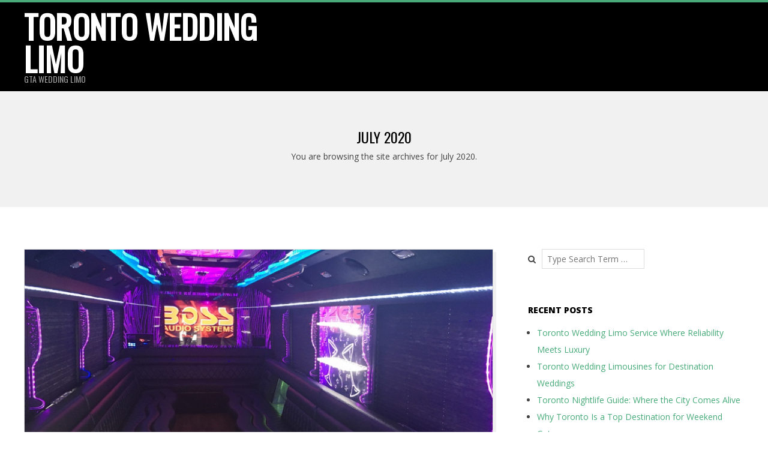

--- FILE ---
content_type: text/html; charset=UTF-8
request_url: https://blog.gtaweddinglimo.com/2020/07
body_size: 8383
content:
<!DOCTYPE html>
<html lang="en-US" class="no-js">

<head>
<meta charset="UTF-8" />
<meta http-equiv="X-UA-Compatible" content="IE=edge,chrome=1"> <!-- Enable IE Highest available mode (compatibility mode); users with GCF will have page rendered using Google Chrome Frame -->
<title>July 2020 &#8211; Toronto Wedding Limo</title>
<link href="https://blog.gtaweddinglimo.com/wp-content/plugins/shariff-sharing/dep/shariff.complete.css" rel="stylesheet">
<meta name="HandheldFriendly" content="True">
<meta name="MobileOptimized" content="767">
<meta name="viewport" content="width=device-width, initial-scale=1.0">
<meta name="template" content="Dispatch 4.3.3" />
<meta name="generator" content="WordPress 4.8.27" />
<link rel='dns-prefetch' href='//fonts.googleapis.com' />
<link rel='dns-prefetch' href='//s.w.org' />
<link rel="alternate" type="application/rss+xml" title="Toronto Wedding Limo &raquo; Feed" href="https://blog.gtaweddinglimo.com/feed" />
<link rel="alternate" type="application/rss+xml" title="Toronto Wedding Limo &raquo; Comments Feed" href="https://blog.gtaweddinglimo.com/comments/feed" />
<link rel="pingback" href="https://blog.gtaweddinglimo.com/xmlrpc.php" />
<link rel="profile" href="http://gmpg.org/xfn/11" />
		<script type="text/javascript">
			window._wpemojiSettings = {"baseUrl":"https:\/\/s.w.org\/images\/core\/emoji\/2.3\/72x72\/","ext":".png","svgUrl":"https:\/\/s.w.org\/images\/core\/emoji\/2.3\/svg\/","svgExt":".svg","source":{"concatemoji":"https:\/\/blog.gtaweddinglimo.com\/wp-includes\/js\/wp-emoji-release.min.js?ver=4.8.27"}};
			!function(t,a,e){var r,i,n,o=a.createElement("canvas"),l=o.getContext&&o.getContext("2d");function c(t){var e=a.createElement("script");e.src=t,e.defer=e.type="text/javascript",a.getElementsByTagName("head")[0].appendChild(e)}for(n=Array("flag","emoji4"),e.supports={everything:!0,everythingExceptFlag:!0},i=0;i<n.length;i++)e.supports[n[i]]=function(t){var e,a=String.fromCharCode;if(!l||!l.fillText)return!1;switch(l.clearRect(0,0,o.width,o.height),l.textBaseline="top",l.font="600 32px Arial",t){case"flag":return(l.fillText(a(55356,56826,55356,56819),0,0),e=o.toDataURL(),l.clearRect(0,0,o.width,o.height),l.fillText(a(55356,56826,8203,55356,56819),0,0),e===o.toDataURL())?!1:(l.clearRect(0,0,o.width,o.height),l.fillText(a(55356,57332,56128,56423,56128,56418,56128,56421,56128,56430,56128,56423,56128,56447),0,0),e=o.toDataURL(),l.clearRect(0,0,o.width,o.height),l.fillText(a(55356,57332,8203,56128,56423,8203,56128,56418,8203,56128,56421,8203,56128,56430,8203,56128,56423,8203,56128,56447),0,0),e!==o.toDataURL());case"emoji4":return l.fillText(a(55358,56794,8205,9794,65039),0,0),e=o.toDataURL(),l.clearRect(0,0,o.width,o.height),l.fillText(a(55358,56794,8203,9794,65039),0,0),e!==o.toDataURL()}return!1}(n[i]),e.supports.everything=e.supports.everything&&e.supports[n[i]],"flag"!==n[i]&&(e.supports.everythingExceptFlag=e.supports.everythingExceptFlag&&e.supports[n[i]]);e.supports.everythingExceptFlag=e.supports.everythingExceptFlag&&!e.supports.flag,e.DOMReady=!1,e.readyCallback=function(){e.DOMReady=!0},e.supports.everything||(r=function(){e.readyCallback()},a.addEventListener?(a.addEventListener("DOMContentLoaded",r,!1),t.addEventListener("load",r,!1)):(t.attachEvent("onload",r),a.attachEvent("onreadystatechange",function(){"complete"===a.readyState&&e.readyCallback()})),(r=e.source||{}).concatemoji?c(r.concatemoji):r.wpemoji&&r.twemoji&&(c(r.twemoji),c(r.wpemoji)))}(window,document,window._wpemojiSettings);
		</script>
		<style type="text/css">
img.wp-smiley,
img.emoji {
	display: inline !important;
	border: none !important;
	box-shadow: none !important;
	height: 1em !important;
	width: 1em !important;
	margin: 0 .07em !important;
	vertical-align: -0.1em !important;
	background: none !important;
	padding: 0 !important;
}
</style>
<link rel='stylesheet' id='hoot-google-fonts-css'  href='//fonts.googleapis.com/css?family=Oswald%3A400%7COpen+Sans%3A300%2C400%2C400italic%2C700%2C700italic%2C800&#038;subset=latin' type='text/css' media='all' />
<link rel='stylesheet' id='gallery-css'  href='https://blog.gtaweddinglimo.com/wp-content/themes/dispatch/hoot/css/gallery.css?ver=4.8.27' type='text/css' media='all' />
<link rel='stylesheet' id='font-awesome-css'  href='https://blog.gtaweddinglimo.com/wp-content/themes/dispatch/hoot/css/font-awesome.css?ver=4.5.0' type='text/css' media='all' />
<link rel='stylesheet' id='style-css'  href='https://blog.gtaweddinglimo.com/wp-content/themes/dispatch/style.css?ver=4.3.3' type='text/css' media='all' />
<style id='style-inline-css' type='text/css'>


.hgrid {
	max-width: 1260px;
} 
a {
	color: #48ab79;
} 
.invert-typo, .accent-typo {
	background: #48ab79;
	color: #ffffff;
} 
.invert-typo a, .invert-typo a:hover, .invert-typo h1, .invert-typo h2, .invert-typo h3, .invert-typo h4, .invert-typo h5, .invert-typo h6, .invert-typo .title, .accent-typo a, .accent-typo a:hover, .accent-typo h1, .accent-typo h2, .accent-typo h3, .accent-typo h4, .accent-typo h5, .accent-typo h6, .accent-typo .title {
	color: #ffffff;
} 
input[type="submit"], #submit, .button {
	background: #48ab79;
	color: #ffffff;
} 
input[type="submit"]:hover, #submit:hover, .button:hover {
	background: #6dbc94;
	color: #ffffff;
} 
body {
	background-color: #ffffff;
} 
#page-wrapper {
	border-color: #48ab79;
} 
#topbar-right-inner, #topbar-right-inner input {
	background-color: #ffffff;
} 
.site-logo-with-icon #site-title i {
	font-size: 48px;
} 
.site-logo-mixed-image, .site-logo-mixed-image img {
	max-width: 200px;
} 
.lSSlideOuter .lSPager.lSpg > li:hover a, .lSSlideOuter .lSPager.lSpg > li.active a {
	background-color: #48ab79;
} 
#infinite-handle span {
	background: #48ab79;
	color: #ffffff;
} 
</style>
<script type='text/javascript' src='https://blog.gtaweddinglimo.com/wp-includes/js/jquery/jquery.js?ver=1.12.4'></script>
<script type='text/javascript' src='https://blog.gtaweddinglimo.com/wp-includes/js/jquery/jquery-migrate.min.js?ver=1.4.1'></script>
<script type='text/javascript' src='https://blog.gtaweddinglimo.com/wp-content/themes/dispatch/js/modernizr.custom.js?ver=2.8.3'></script>
<link rel='https://api.w.org/' href='https://blog.gtaweddinglimo.com/wp-json/' />
<link rel="EditURI" type="application/rsd+xml" title="RSD" href="https://blog.gtaweddinglimo.com/xmlrpc.php?rsd" />
<link rel="wlwmanifest" type="application/wlwmanifest+xml" href="https://blog.gtaweddinglimo.com/wp-includes/wlwmanifest.xml" /> 
		<style type="text/css">.recentcomments a{display:inline !important;padding:0 !important;margin:0 !important;}</style>
		<!-- ## NXS/OG ## -->
<meta property="og:site_name" content="Toronto Wedding Limo" />
<meta property="og:title" content="Spark The Crazy Feel By Hiring A Toronto Wedding Limo Service On Your Beautiful Moment" />
<meta property="og:description" content="GTA Wedding Limo" />
<meta property="og:type" content="website" />
<meta property="og:url" content="https://blog.gtaweddinglimo.com/2020/07" />
<meta property="og:locale" content="en_us" />
<meta property="og:image" content="https://blog.gtaweddinglimo.com/wp-content/uploads/2020/07/016.png" />
<meta property="fb:app_id" content="816595071848295"/>
<meta property='article:author' content='https://www.facebook.com/502634636612532/' /><meta property='article:publisher' content='https://www.facebook.com/502634636612532/' /><!-- ## NXS/OG ## -->
</head>

<body class="wordpress ltr en en-us parent-theme y2026 m02 d03 h10 tuesday logged-out plural archive date month" dir="ltr">

	<div id="page-wrapper" class=" site-stretch page-wrapper sitewrap-wide-right sidebarsN sidebars1 hoot-cf7-style hoot-mapp-style hoot-jetpack-style">

		<div class="skip-link">
			<a href="#content" class="screen-reader-text">Skip to content</a>
		</div><!-- .skip-link -->

		<!--[if lte IE 9]><p class="chromeframe">You are using an outdated browser (IE 8 or before). For a better user experience, we recommend <a href="http://browsehappy.com/">upgrading your browser today</a> or <a href="http://www.google.com/chromeframe/?redirect=true">installing Google Chrome Frame</a></p><![endif]-->
		
		<header id="header" class="site-header  contrast-typo" role="banner" itemscope="itemscope" itemtype="http://schema.org/WPHeader">
			<div class="hgrid">
				<div class="table hgrid-span-12">
					<div id="branding" class="branding table-cell-mid">
		<div id="site-logo" class="site-logo-text">
			<div id="site-logo-text" class=" site-logo-text-medium"><div id="site-title" class="site-title title" itemprop="headline"><a href="https://blog.gtaweddinglimo.com" rel="home">Toronto Wedding Limo</a></div><h2 id="site-description" itemprop="description">GTA Wedding Limo</h2></div><!--logotext-->		</div>
	</div><!-- #branding -->
		<div id="header-aside" class=" header-aside table-cell-mid">
			</div>
					</div>
			</div>
		</header><!-- #header -->

		<div id="main" class=" main">
			

		<div id="loop-meta" class="loop-meta-wrap pageheader-bg-default">
			<div class="hgrid">

				<div class="loop-meta  hgrid-span-12" itemscope="itemscope" itemtype="http://schema.org/WebPageElement">

					<h1 class="loop-title" itemprop="headline"> July 2020</h1>

											<div class="loop-description" itemprop="text">
							<p>You are browsing the site archives for  July 2020.</p>
						</div><!-- .loop-description -->
					
				</div><!-- .loop-meta -->

			</div>
		</div>

	
<div class="hgrid main-content-grid">

	
	<main id="content" class="content  hgrid-span-8 has-sidebar layout-wide-right " role="main">

		
			<div id="content-wrap">

				
<article id="post-83" class="entry post publish author-rish post-83 format-standard has-post-thumbnail category-toronto-wedding-limo post_tag-toronto post_tag-toronto-wedding-limo post_tag-toronto-wedding-limousines post_tag-toronto-wedding-party post_tag-wedding-bus post_tag-wedding-limo-service post_tag-wedding-limo-toronto post_tag-wedding-limos  archive-big" itemscope="itemscope" itemtype="http://schema.org/BlogPosting" itemprop="blogPost">

	<div class="entry-grid hgrid">

		<div itemprop="image" itemscope itemtype="https://schema.org/ImageObject" class="entry-featured-img-wrap"><meta itemprop="url" content="https://blog.gtaweddinglimo.com/wp-content/uploads/2020/07/016-800x385.png"><meta itemprop="width" content="800"><meta itemprop="height" content="385"><a href="https://blog.gtaweddinglimo.com/spark-the-crazy-feel-by-hiring-a-toronto-wedding-limo-service-on-your-beautiful-moment" class="entry-featured-img-link"><img width="800" height="385" src="https://blog.gtaweddinglimo.com/wp-content/uploads/2020/07/016-800x385.png" class="attachment-hoot-wide  entry-content-featured-img entry-grid-featured-img wp-post-image" alt="Toronto Wedding Limo" itemscope="" itemprop="image" /></a></div>
		<div class="entry-grid-content hgrid-span-12">

			<header class="entry-header">
				<h2 class="entry-title" itemprop="headline"><a href="https://blog.gtaweddinglimo.com/spark-the-crazy-feel-by-hiring-a-toronto-wedding-limo-service-on-your-beautiful-moment" rel="bookmark" itemprop="url">Spark The Crazy Feel By Hiring A Toronto Wedding Limo Service On Your Beautiful Moment</a></h2>			</header><!-- .entry-header -->

			
			<div class="screen-reader-text" itemprop="datePublished" itemtype="https://schema.org/Date">2020-07-29</div>
			
	<div class="entry-byline">

		 <div class="entry-byline-block entry-byline-author"> <span class="entry-byline-label">By:</span> <span class="entry-author" itemprop="author" itemscope="itemscope" itemtype="http://schema.org/Person"><a href="https://blog.gtaweddinglimo.com/author/rish" title="Posts by Editor" rel="author" class="url fn n" itemprop="url"><span itemprop="name">Editor</span></a></span> </div> <div class="entry-byline-block entry-byline-date"> <span class="entry-byline-label">On:</span> <time class="entry-published updated" datetime="2020-07-29T04:41:28+00:00" title="Wednesday, July 29, 2020, 4:41 am">July 29, 2020</time> </div> <div class="entry-byline-block entry-byline-cats"> <span class="entry-byline-label">In:</span> <a href="https://blog.gtaweddinglimo.com/category/toronto-wedding-limo" rel="category tag">Toronto Wedding Limo</a> </div> <div class="entry-byline-block entry-byline-comments"> <span class="entry-byline-label">With:</span> <a href="https://blog.gtaweddinglimo.com/spark-the-crazy-feel-by-hiring-a-toronto-wedding-limo-service-on-your-beautiful-moment#respond" class="comments-link" itemprop="discussionURL">0 Comments</a> </div><span class="entry-publisher" itemprop="publisher" itemscope="itemscope" itemtype="http://schema.org/Organization"><meta itemprop="name" content="Toronto Wedding Limo"><span itemprop="logo" itemscope itemtype="https://schema.org/ImageObject"><meta itemprop="url" content=""><meta itemprop="width" content=""><meta itemprop="height" content=""></span></span>
	</div><!-- .entry-byline -->

	
			<div class="entry-summary" itemprop="description"><p>With the option of  a Toronto wedding limo on hire, it is possible to truly make your wedding ceremony royal and live up the Prince Wonderful fairy tale. Limo Rental services use their world class choices to make your big day an unforgettable and a remarkable occasion. Talking about the solutions that companies offer, they need to be nicely experienced, adroitly qualified and must have some delicacy. They must have an outstanding background with regards to transporting newlyweds. The Royalty That Is Clearly A Limo The Toronto wedding limo you hire will undoubtedly be well-equipped with modern, best-in-class facilities just like a row of champagne,<a class="more-link" href="https://blog.gtaweddinglimo.com/spark-the-crazy-feel-by-hiring-a-toronto-wedding-limo-service-on-your-beautiful-moment">Read More &rarr;</a></p>
</div>
		</div><!-- .entry-grid-content -->

	</div><!-- .entry-grid -->

</article><!-- .entry -->
<article id="post-78" class="entry post publish author-rish post-78 format-standard has-post-thumbnail category-toronto-wedding-limo post_tag-toronto-wedding-limo post_tag-toronto-wedding-limousines post_tag-toronto-wedding-party post_tag-wedding-bus post_tag-wedding-limo-service post_tag-wedding-limo-toronto post_tag-wedding-limos post_tag-wedding-limousine  archive-big" itemscope="itemscope" itemtype="http://schema.org/BlogPosting" itemprop="blogPost">

	<div class="entry-grid hgrid">

		<div itemprop="image" itemscope itemtype="https://schema.org/ImageObject" class="entry-featured-img-wrap"><meta itemprop="url" content="https://blog.gtaweddinglimo.com/wp-content/uploads/2020/07/010-800x385.png"><meta itemprop="width" content="800"><meta itemprop="height" content="385"><a href="https://blog.gtaweddinglimo.com/tips-on-hiring-the-perfect-toronto-wedding-limo-service" class="entry-featured-img-link"><img width="800" height="385" src="https://blog.gtaweddinglimo.com/wp-content/uploads/2020/07/010-800x385.png" class="attachment-hoot-wide  entry-content-featured-img entry-grid-featured-img wp-post-image" alt="Wedding Toronto Limousine" itemscope="" itemprop="image" /></a></div>
		<div class="entry-grid-content hgrid-span-12">

			<header class="entry-header">
				<h2 class="entry-title" itemprop="headline"><a href="https://blog.gtaweddinglimo.com/tips-on-hiring-the-perfect-toronto-wedding-limo-service" rel="bookmark" itemprop="url">Tips On Hiring The Perfect Toronto Wedding Limo Service</a></h2>			</header><!-- .entry-header -->

			
			<div class="screen-reader-text" itemprop="datePublished" itemtype="https://schema.org/Date">2020-07-27</div>
			
	<div class="entry-byline">

		 <div class="entry-byline-block entry-byline-author"> <span class="entry-byline-label">By:</span> <span class="entry-author" itemprop="author" itemscope="itemscope" itemtype="http://schema.org/Person"><a href="https://blog.gtaweddinglimo.com/author/rish" title="Posts by Editor" rel="author" class="url fn n" itemprop="url"><span itemprop="name">Editor</span></a></span> </div> <div class="entry-byline-block entry-byline-date"> <span class="entry-byline-label">On:</span> <time class="entry-published updated" datetime="2020-07-27T14:46:24+00:00" title="Monday, July 27, 2020, 2:46 pm">July 27, 2020</time> </div> <div class="entry-byline-block entry-byline-cats"> <span class="entry-byline-label">In:</span> <a href="https://blog.gtaweddinglimo.com/category/toronto-wedding-limo" rel="category tag">Toronto Wedding Limo</a> </div> <div class="entry-byline-block entry-byline-comments"> <span class="entry-byline-label">With:</span> <a href="https://blog.gtaweddinglimo.com/tips-on-hiring-the-perfect-toronto-wedding-limo-service#respond" class="comments-link" itemprop="discussionURL">0 Comments</a> </div><span class="entry-publisher" itemprop="publisher" itemscope="itemscope" itemtype="http://schema.org/Organization"><meta itemprop="name" content="Toronto Wedding Limo"><span itemprop="logo" itemscope itemtype="https://schema.org/ImageObject"><meta itemprop="url" content=""><meta itemprop="width" content=""><meta itemprop="height" content=""></span></span>
	</div><!-- .entry-byline -->

	
			<div class="entry-summary" itemprop="description"><p>If you are likely to get married, you might have lots of things on your head. You need to take care of lots of issues, like the area, catering, list of items and etc. And among these things, choosing the ride to the wedding or church venue is the most critical. In line with the wedding program, make sure you choose the best Toronto wedding limo. If that is your very first wedding, you might be finding it hard to make a choice. Consequently, we&#8217;ve given several tips below that could help you. Continue reading. Plan In Advance Before you look for a Toronto wedding<a class="more-link" href="https://blog.gtaweddinglimo.com/tips-on-hiring-the-perfect-toronto-wedding-limo-service">Read More &rarr;</a></p>
</div>
		</div><!-- .entry-grid-content -->

	</div><!-- .entry-grid -->

</article><!-- .entry -->
<article id="post-74" class="entry post publish author-rish post-74 format-standard has-post-thumbnail category-toronto-wedding-limo post_tag-toronto-wedding-limo post_tag-toronto-wedding-party post_tag-wedding-bus post_tag-wedding-limo-service post_tag-wedding-limo-toronto post_tag-wedding-limos post_tag-wedding-limousine post_tag-wedding-party  archive-big" itemscope="itemscope" itemtype="http://schema.org/BlogPosting" itemprop="blogPost">

	<div class="entry-grid hgrid">

		<div itemprop="image" itemscope itemtype="https://schema.org/ImageObject" class="entry-featured-img-wrap"><meta itemprop="url" content="https://blog.gtaweddinglimo.com/wp-content/uploads/2017/12/wedding-hall-640x385.jpg"><meta itemprop="width" content="640"><meta itemprop="height" content="385"><a href="https://blog.gtaweddinglimo.com/how-to-plan-your-wedding-in-style" class="entry-featured-img-link"><img width="640" height="385" src="https://blog.gtaweddinglimo.com/wp-content/uploads/2017/12/wedding-hall-640x385.jpg" class="attachment-hoot-wide  entry-content-featured-img entry-grid-featured-img wp-post-image" alt="Toronto wedding limousines" itemscope="" itemprop="image" /></a></div>
		<div class="entry-grid-content hgrid-span-12">

			<header class="entry-header">
				<h2 class="entry-title" itemprop="headline"><a href="https://blog.gtaweddinglimo.com/how-to-plan-your-wedding-in-style" rel="bookmark" itemprop="url">How to plan your wedding in style</a></h2>			</header><!-- .entry-header -->

			
			<div class="screen-reader-text" itemprop="datePublished" itemtype="https://schema.org/Date">2020-07-26</div>
			
	<div class="entry-byline">

		 <div class="entry-byline-block entry-byline-author"> <span class="entry-byline-label">By:</span> <span class="entry-author" itemprop="author" itemscope="itemscope" itemtype="http://schema.org/Person"><a href="https://blog.gtaweddinglimo.com/author/rish" title="Posts by Editor" rel="author" class="url fn n" itemprop="url"><span itemprop="name">Editor</span></a></span> </div> <div class="entry-byline-block entry-byline-date"> <span class="entry-byline-label">On:</span> <time class="entry-published updated" datetime="2020-07-26T07:23:15+00:00" title="Sunday, July 26, 2020, 7:23 am">July 26, 2020</time> </div> <div class="entry-byline-block entry-byline-cats"> <span class="entry-byline-label">In:</span> <a href="https://blog.gtaweddinglimo.com/category/toronto-wedding-limo" rel="category tag">Toronto Wedding Limo</a> </div> <div class="entry-byline-block entry-byline-comments"> <span class="entry-byline-label">With:</span> <a href="https://blog.gtaweddinglimo.com/how-to-plan-your-wedding-in-style#respond" class="comments-link" itemprop="discussionURL">0 Comments</a> </div><span class="entry-publisher" itemprop="publisher" itemscope="itemscope" itemtype="http://schema.org/Organization"><meta itemprop="name" content="Toronto Wedding Limo"><span itemprop="logo" itemscope itemtype="https://schema.org/ImageObject"><meta itemprop="url" content=""><meta itemprop="width" content=""><meta itemprop="height" content=""></span></span>
	</div><!-- .entry-byline -->

	
			<div class="entry-summary" itemprop="description"><p>Planning a wedding day does not come easy. There are a few things that may be easy to follow, and there are a few things that may need a complete planning. Having proper planning well ahead of time can prove to be extremely handy and help you achieve the best results ever. We thought we would share a few insights into how to plan your wedding in style. The tips we share here should prove to be extremely handy in arriving at the right planning for your wedding day and make it an occasion to remember. How to plan your wedding in style There are<a class="more-link" href="https://blog.gtaweddinglimo.com/how-to-plan-your-wedding-in-style">Read More &rarr;</a></p>
</div>
		</div><!-- .entry-grid-content -->

	</div><!-- .entry-grid -->

</article><!-- .entry -->
<article id="post-69" class="entry post publish author-rish post-69 format-standard has-post-thumbnail category-toronto-wedding-limo post_tag-toronto-wedding-partiy post_tag-wedding-bus post_tag-wedding-limo-service post_tag-wedding-limo-toronto post_tag-wedding-limos post_tag-wedding-party  archive-big" itemscope="itemscope" itemtype="http://schema.org/BlogPosting" itemprop="blogPost">

	<div class="entry-grid hgrid">

		<div itemprop="image" itemscope itemtype="https://schema.org/ImageObject" class="entry-featured-img-wrap"><meta itemprop="url" content="https://blog.gtaweddinglimo.com/wp-content/uploads/2017/12/wedding-2788214_640.jpg"><meta itemprop="width" content="640"><meta itemprop="height" content="360"><a href="https://blog.gtaweddinglimo.com/should-you-get-a-limo-for-your-wedding-these-tips-would-be-helpful" class="entry-featured-img-link"><img width="640" height="360" src="https://blog.gtaweddinglimo.com/wp-content/uploads/2017/12/wedding-2788214_640.jpg" class="attachment-hoot-wide  entry-content-featured-img entry-grid-featured-img wp-post-image" alt="Toronto wedding limo" itemscope="" srcset="https://blog.gtaweddinglimo.com/wp-content/uploads/2017/12/wedding-2788214_640.jpg 640w, https://blog.gtaweddinglimo.com/wp-content/uploads/2017/12/wedding-2788214_640-300x169.jpg 300w, https://blog.gtaweddinglimo.com/wp-content/uploads/2017/12/wedding-2788214_640-425x239.jpg 425w" sizes="(max-width: 640px) 100vw, 640px" itemprop="image" /></a></div>
		<div class="entry-grid-content hgrid-span-12">

			<header class="entry-header">
				<h2 class="entry-title" itemprop="headline"><a href="https://blog.gtaweddinglimo.com/should-you-get-a-limo-for-your-wedding-these-tips-would-be-helpful" rel="bookmark" itemprop="url">Should you get a limo for your wedding &#8211; These tips would be helpful</a></h2>			</header><!-- .entry-header -->

			
			<div class="screen-reader-text" itemprop="datePublished" itemtype="https://schema.org/Date">2020-07-22</div>
			
	<div class="entry-byline">

		 <div class="entry-byline-block entry-byline-author"> <span class="entry-byline-label">By:</span> <span class="entry-author" itemprop="author" itemscope="itemscope" itemtype="http://schema.org/Person"><a href="https://blog.gtaweddinglimo.com/author/rish" title="Posts by Editor" rel="author" class="url fn n" itemprop="url"><span itemprop="name">Editor</span></a></span> </div> <div class="entry-byline-block entry-byline-date"> <span class="entry-byline-label">On:</span> <time class="entry-published updated" datetime="2020-07-22T08:20:56+00:00" title="Wednesday, July 22, 2020, 8:20 am">July 22, 2020</time> </div> <div class="entry-byline-block entry-byline-cats"> <span class="entry-byline-label">In:</span> <a href="https://blog.gtaweddinglimo.com/category/toronto-wedding-limo" rel="category tag">Toronto Wedding Limo</a> </div> <div class="entry-byline-block entry-byline-comments"> <span class="entry-byline-label">With:</span> <a href="https://blog.gtaweddinglimo.com/should-you-get-a-limo-for-your-wedding-these-tips-would-be-helpful#respond" class="comments-link" itemprop="discussionURL">0 Comments</a> </div><span class="entry-publisher" itemprop="publisher" itemscope="itemscope" itemtype="http://schema.org/Organization"><meta itemprop="name" content="Toronto Wedding Limo"><span itemprop="logo" itemscope itemtype="https://schema.org/ImageObject"><meta itemprop="url" content=""><meta itemprop="width" content=""><meta itemprop="height" content=""></span></span>
	</div><!-- .entry-byline -->

	
			<div class="entry-summary" itemprop="description"><p>Should you get a limo for your wedding? Well, we would answer in the positive. It is advisable to opt for a wedding limo if you are planning to get hitched. Obviously, travelling in a limo would always be a style statement, and that holds true about your wedding as well. We would definitely recommend opting for a limo for your wedding. But wait, what should you look for when picking your wedding limo? Well, there are a few salient features you would need to opt for when picking your limo service for a wedding. We will let you know what you should focus on<a class="more-link" href="https://blog.gtaweddinglimo.com/should-you-get-a-limo-for-your-wedding-these-tips-would-be-helpful">Read More &rarr;</a></p>
</div>
		</div><!-- .entry-grid-content -->

	</div><!-- .entry-grid -->

</article><!-- .entry -->
			</div><!-- #content-wrap -->

			<div class="clearfix"></div>
	</main><!-- #content -->

	
	
	<aside id="sidebar-primary" class="sidebar  hgrid-span-4 layout-wide-right " role="complementary" aria-label=" Sidebar" itemscope="itemscope" itemtype="http://schema.org/WPSideBar">

		<section id="search-2" class="widget widget_search"><div class="searchbody"><form method="get" class="searchform" action="https://blog.gtaweddinglimo.com/" ><label for="s" class="screen-reader-text">Search</label><i class="fa fa-search"></i><input type="text" class="searchtext" name="s" placeholder="Type Search Term &hellip;" value="" /><input type="submit" class="submit forcehide" name="submit" value="Search" /></form></div><!-- /searchbody --></section>		<section id="recent-posts-2" class="widget widget_recent_entries">		<h3 class="widget-title">Recent Posts</h3>		<ul>
					<li>
				<a href="https://blog.gtaweddinglimo.com/toronto-wedding-limo-service-where-reliability-meets-luxury">Toronto Wedding Limo Service Where Reliability Meets Luxury</a>
						</li>
					<li>
				<a href="https://blog.gtaweddinglimo.com/toronto-wedding-limousines-for-destination-weddings">Toronto Wedding Limousines for Destination Weddings</a>
						</li>
					<li>
				<a href="https://blog.gtaweddinglimo.com/toronto-nightlife-guide-where-the-city-comes-alive">Toronto Nightlife Guide: Where the City Comes Alive</a>
						</li>
					<li>
				<a href="https://blog.gtaweddinglimo.com/why-toronto-is-a-top-destination-for-weekend-getaways">Why Toronto Is a Top Destination for Weekend Getaways</a>
						</li>
					<li>
				<a href="https://blog.gtaweddinglimo.com/winter-activities-to-enjoy-in-toronto">Winter Activities to Enjoy in Toronto</a>
						</li>
				</ul>
		</section>		<section id="recent-comments-2" class="widget widget_recent_comments"><h3 class="widget-title">Recent Comments</h3><ul id="recentcomments"></ul></section><section id="archives-2" class="widget widget_archive"><h3 class="widget-title">Archives</h3>		<ul>
			<li><a href='https://blog.gtaweddinglimo.com/2026/01'>January 2026</a></li>
	<li><a href='https://blog.gtaweddinglimo.com/2025/12'>December 2025</a></li>
	<li><a href='https://blog.gtaweddinglimo.com/2025/11'>November 2025</a></li>
	<li><a href='https://blog.gtaweddinglimo.com/2025/10'>October 2025</a></li>
	<li><a href='https://blog.gtaweddinglimo.com/2025/09'>September 2025</a></li>
	<li><a href='https://blog.gtaweddinglimo.com/2025/08'>August 2025</a></li>
	<li><a href='https://blog.gtaweddinglimo.com/2025/07'>July 2025</a></li>
	<li><a href='https://blog.gtaweddinglimo.com/2025/06'>June 2025</a></li>
	<li><a href='https://blog.gtaweddinglimo.com/2025/05'>May 2025</a></li>
	<li><a href='https://blog.gtaweddinglimo.com/2025/04'>April 2025</a></li>
	<li><a href='https://blog.gtaweddinglimo.com/2025/03'>March 2025</a></li>
	<li><a href='https://blog.gtaweddinglimo.com/2025/02'>February 2025</a></li>
	<li><a href='https://blog.gtaweddinglimo.com/2025/01'>January 2025</a></li>
	<li><a href='https://blog.gtaweddinglimo.com/2024/12'>December 2024</a></li>
	<li><a href='https://blog.gtaweddinglimo.com/2024/11'>November 2024</a></li>
	<li><a href='https://blog.gtaweddinglimo.com/2024/10'>October 2024</a></li>
	<li><a href='https://blog.gtaweddinglimo.com/2024/09'>September 2024</a></li>
	<li><a href='https://blog.gtaweddinglimo.com/2024/08'>August 2024</a></li>
	<li><a href='https://blog.gtaweddinglimo.com/2024/07'>July 2024</a></li>
	<li><a href='https://blog.gtaweddinglimo.com/2024/04'>April 2024</a></li>
	<li><a href='https://blog.gtaweddinglimo.com/2024/03'>March 2024</a></li>
	<li><a href='https://blog.gtaweddinglimo.com/2024/02'>February 2024</a></li>
	<li><a href='https://blog.gtaweddinglimo.com/2024/01'>January 2024</a></li>
	<li><a href='https://blog.gtaweddinglimo.com/2023/12'>December 2023</a></li>
	<li><a href='https://blog.gtaweddinglimo.com/2023/11'>November 2023</a></li>
	<li><a href='https://blog.gtaweddinglimo.com/2023/10'>October 2023</a></li>
	<li><a href='https://blog.gtaweddinglimo.com/2023/09'>September 2023</a></li>
	<li><a href='https://blog.gtaweddinglimo.com/2023/08'>August 2023</a></li>
	<li><a href='https://blog.gtaweddinglimo.com/2023/07'>July 2023</a></li>
	<li><a href='https://blog.gtaweddinglimo.com/2023/06'>June 2023</a></li>
	<li><a href='https://blog.gtaweddinglimo.com/2023/05'>May 2023</a></li>
	<li><a href='https://blog.gtaweddinglimo.com/2023/04'>April 2023</a></li>
	<li><a href='https://blog.gtaweddinglimo.com/2023/03'>March 2023</a></li>
	<li><a href='https://blog.gtaweddinglimo.com/2023/02'>February 2023</a></li>
	<li><a href='https://blog.gtaweddinglimo.com/2023/01'>January 2023</a></li>
	<li><a href='https://blog.gtaweddinglimo.com/2022/12'>December 2022</a></li>
	<li><a href='https://blog.gtaweddinglimo.com/2022/11'>November 2022</a></li>
	<li><a href='https://blog.gtaweddinglimo.com/2022/10'>October 2022</a></li>
	<li><a href='https://blog.gtaweddinglimo.com/2022/09'>September 2022</a></li>
	<li><a href='https://blog.gtaweddinglimo.com/2022/08'>August 2022</a></li>
	<li><a href='https://blog.gtaweddinglimo.com/2022/07'>July 2022</a></li>
	<li><a href='https://blog.gtaweddinglimo.com/2022/06'>June 2022</a></li>
	<li><a href='https://blog.gtaweddinglimo.com/2022/05'>May 2022</a></li>
	<li><a href='https://blog.gtaweddinglimo.com/2022/04'>April 2022</a></li>
	<li><a href='https://blog.gtaweddinglimo.com/2022/03'>March 2022</a></li>
	<li><a href='https://blog.gtaweddinglimo.com/2022/02'>February 2022</a></li>
	<li><a href='https://blog.gtaweddinglimo.com/2022/01'>January 2022</a></li>
	<li><a href='https://blog.gtaweddinglimo.com/2021/12'>December 2021</a></li>
	<li><a href='https://blog.gtaweddinglimo.com/2021/11'>November 2021</a></li>
	<li><a href='https://blog.gtaweddinglimo.com/2021/10'>October 2021</a></li>
	<li><a href='https://blog.gtaweddinglimo.com/2021/09'>September 2021</a></li>
	<li><a href='https://blog.gtaweddinglimo.com/2021/08'>August 2021</a></li>
	<li><a href='https://blog.gtaweddinglimo.com/2021/07'>July 2021</a></li>
	<li><a href='https://blog.gtaweddinglimo.com/2021/05'>May 2021</a></li>
	<li><a href='https://blog.gtaweddinglimo.com/2021/04'>April 2021</a></li>
	<li><a href='https://blog.gtaweddinglimo.com/2021/03'>March 2021</a></li>
	<li><a href='https://blog.gtaweddinglimo.com/2021/02'>February 2021</a></li>
	<li><a href='https://blog.gtaweddinglimo.com/2021/01'>January 2021</a></li>
	<li><a href='https://blog.gtaweddinglimo.com/2020/12'>December 2020</a></li>
	<li><a href='https://blog.gtaweddinglimo.com/2020/11'>November 2020</a></li>
	<li><a href='https://blog.gtaweddinglimo.com/2020/10'>October 2020</a></li>
	<li><a href='https://blog.gtaweddinglimo.com/2020/09'>September 2020</a></li>
	<li><a href='https://blog.gtaweddinglimo.com/2020/08'>August 2020</a></li>
	<li><a href='https://blog.gtaweddinglimo.com/2020/07'>July 2020</a></li>
	<li><a href='https://blog.gtaweddinglimo.com/2018/01'>January 2018</a></li>
	<li><a href='https://blog.gtaweddinglimo.com/2017/12'>December 2017</a></li>
	<li><a href='https://blog.gtaweddinglimo.com/2017/10'>October 2017</a></li>
	<li><a href='https://blog.gtaweddinglimo.com/2017/09'>September 2017</a></li>
		</ul>
		</section><section id="categories-2" class="widget widget_categories"><h3 class="widget-title">Categories</h3>		<ul>
	<li class="cat-item cat-item-10"><a href="https://blog.gtaweddinglimo.com/category/corporate-limo" >Corporate Limo</a>
</li>
	<li class="cat-item cat-item-11"><a href="https://blog.gtaweddinglimo.com/category/party-bus-rentals" >Party Bus Rentals</a>
</li>
	<li class="cat-item cat-item-2"><a href="https://blog.gtaweddinglimo.com/category/toronto-activities" >Toronto Activities</a>
</li>
	<li class="cat-item cat-item-5"><a href="https://blog.gtaweddinglimo.com/category/toronto-wedding-limo" >Toronto Wedding Limo</a>
</li>
	<li class="cat-item cat-item-9"><a href="https://blog.gtaweddinglimo.com/category/wedding-limo-fleet" >Wedding Limo Fleet</a>
</li>
		</ul>
</section><section id="meta-2" class="widget widget_meta"><h3 class="widget-title">Meta</h3>			<ul>
						<li><a href="https://blog.gtaweddinglimo.com/wp-login.php">Log in</a></li>
			<li><a href="https://blog.gtaweddinglimo.com/feed">Entries <abbr title="Really Simple Syndication">RSS</abbr></a></li>
			<li><a href="https://blog.gtaweddinglimo.com/comments/feed">Comments <abbr title="Really Simple Syndication">RSS</abbr></a></li>
			<li><a href="https://wordpress.org/" title="Powered by WordPress, state-of-the-art semantic personal publishing platform.">WordPress.org</a></li>			</ul>
			</section>
	</aside><!-- #sidebar-primary -->


</div><!-- .hgrid -->

				</div><!-- #main -->

		
		
			<div id="post-footer" class="hgrid-stretch contrast-typo">
		<div class="hgrid">
			<div class="hgrid-span-12">
				<p class="credit small">
					Designed using <a class="wp-theme-link" href="https://wordpress.org/themes/dispatch/" title="Dispatch WordPress Theme">Dispatch WordPress Theme</a>. Powered by <a class="wp-link" href="http://wordpress.org" title="State-of-the-art semantic personal publishing platform">WordPress</a>.				</p><!-- .credit -->
			</div>
		</div>
	</div>

	</div><!-- #page-wrapper -->

	<script src="https://blog.gtaweddinglimo.com/wp-content/plugins/shariff-sharing/dep/shariff.complete.js"></script>
<script type='text/javascript' src='https://blog.gtaweddinglimo.com/wp-includes/js/hoverIntent.min.js?ver=1.8.1'></script>
<script type='text/javascript' src='https://blog.gtaweddinglimo.com/wp-content/themes/dispatch/js/jquery.superfish.js?ver=1.7.5'></script>
<script type='text/javascript' src='https://blog.gtaweddinglimo.com/wp-content/themes/dispatch/js/jquery.fitvids.js?ver=1.1'></script>
<script type='text/javascript' src='https://blog.gtaweddinglimo.com/wp-content/themes/dispatch/js/hoot.theme.js?ver=4.3.3'></script>
<script type='text/javascript' src='https://blog.gtaweddinglimo.com/wp-includes/js/wp-embed.min.js?ver=4.8.27'></script>

</body>
</html>

--- FILE ---
content_type: text/css
request_url: https://blog.gtaweddinglimo.com/wp-content/themes/dispatch/style.css?ver=4.3.3
body_size: 19003
content:
/*
Theme Name: Dispatch
Author: wpHoot
Author URI: https://wphoot.com/
Theme URI: https://wphoot.com/themes/dispatch/
Version: 4.3.3
Description: Dispatch is an easily customizable, fast loading, retina-ready, responsive theme with a modern bold design. It is perfect for web agencies, studios, photography, portfolio, churches, corporate, personal and business websites. Easy to configure and customize, Dispatch comes with Full Width Stretched and Boxed layouts, beautiful HTML and image sliders, lots of color options, easy logo upload, 360+ font icons, pagination, custom widgets, sidebar options, and a lot more. It is built in HTML5 & CSS3, is SEO friendly, mobile optimized and retina ready. This theme is also translation ready. The theme is rigorously tested and optimized for speed and faster page load time and has secure and clean code. Theme support is available at https://wphoot.com/support/ You can also check out the theme instructions at https://wphoot.com/support/dispatch/ and demo at https://demo.wphoot.com/dispatch/ for a closer look.
License: GNU General Public License 3.0
License URI: license.txt
Tags: one-column, two-columns, left-sidebar, right-sidebar, custom-background, custom-colors, custom-menu, custom-logo, featured-images, footer-widgets, full-width-template, microformats, sticky-post, theme-options, threaded-comments, translation-ready, blog, e-commerce, holiday, news
Text Domain: dispatch
*/
/**
 * -----------------------------------------------------------------------------------------------
 * PLEASE DO NOT MODIFY THIS FILE DIRECTLY UNLESS YOU KNOW WHAT YOU ARE DOING
 * 
 * If you want to add/modify custom CSS styles, you can copy the style rule from the CSS file into
 * the Child Theme's stylesheet
 * @see http://codex.wordpress.org/Child_Themes
 * - This is the preferred method for heavy css modifications
 * - It keeps all your custom changes in one place
 * - Your customizations remains unaffected by Theme updates (IMPORTANT!)
 *
 * Premium Theme Users can also add custom css to the 'Custom CSS' block in 'Theme Options' page in the backend.
 * - This is the preferred location for small css snippets
 * - These CSS rules are given highest priority
 * - Your customizations remains unaffected by Theme updates (IMPORTANT!)
 * -----------------------------------------------------------------------------------------------
 */
/**
 **********************************************************
 Table Of Contents
 * Reset and Normalize
 * Hoot Grid
 * Utility Classes
 * Base Typography and HTML
 * Images, WP Gallery and Objects
 * Layout
 * Header (Topbar, Header, Main Nav Menu)
 * Main #Content
 * Main #Content Singular
 * Main #Content Archives/Blog
 * Page Templates
 * Sidebars and Widgets
 * Light Slider
 * Footer
 **********************************************************
 */
/**
 * Reset and Normalize
 * Support IE8+, Safari 6+, latest Chrome,Firefox,Opera
 * normalize.css v3.0.2 | MIT License | git.io/normalize
 * ========================================================
 */
html {
  font-family: sans-serif;
  -ms-text-size-adjust: 100%;
  -webkit-text-size-adjust: 100%;
}
body {
  margin: 0;
}
article,
aside,
details,
figcaption,
figure,
footer,
header,
hgroup,
main,
menu,
nav,
section,
summary {
  display: block;
}
audio,
canvas,
progress,
video {
  display: inline-block;
  vertical-align: baseline;
}
audio:not([controls]) {
  display: none;
  height: 0;
}
[hidden],
template {
  display: none;
}
a {
  background-color: transparent;
}
a,
a:active,
a:hover,
a:focus,
a:visited {
  outline: 0;
}
abbr[title] {
  border-bottom: 1px dotted;
}
b,
strong {
  font-weight: bold;
}
dfn {
  font-style: italic;
}
h1 {
  font-size: 2em;
  margin: 0.67em 0;
}
mark {
  background: #ff0;
  color: #000;
}
small {
  font-size: 80%;
}
sub,
sup {
  font-size: 75%;
  line-height: 0;
  position: relative;
  vertical-align: baseline;
}
sup {
  top: -0.5em;
}
sub {
  bottom: -0.25em;
}
img {
  border: 0;
}
svg:not(:root) {
  overflow: hidden;
}
figure {
  margin: 1em 40px;
}
hr {
  -moz-box-sizing: content-box;
  box-sizing: content-box;
  height: 0;
}
pre {
  overflow: auto;
}
code,
kbd,
pre,
samp {
  font-family: monospace, monospace;
  font-size: 1em;
}
button,
input,
optgroup,
select,
textarea {
  color: inherit;
  font: inherit;
  margin: 0;
}
button {
  overflow: visible;
}
button,
select {
  text-transform: none;
}
button,
html input[type="button"],
input[type="reset"],
input[type="submit"] {
  -webkit-appearance: button;
  cursor: pointer;
}
button[disabled],
html input[disabled] {
  cursor: default;
}
button::-moz-focus-inner,
input::-moz-focus-inner {
  border: 0;
  padding: 0;
}
input {
  line-height: normal;
}
input[type="checkbox"],
input[type="radio"] {
  box-sizing: border-box;
  padding: 0;
}
input[type="number"]::-webkit-inner-spin-button,
input[type="number"]::-webkit-outer-spin-button {
  height: auto;
}
input[type="search"] {
  -webkit-appearance: textfield;
  -moz-box-sizing: content-box;
  -webkit-box-sizing: content-box;
  box-sizing: content-box;
}
input[type="search"]::-webkit-search-cancel-button,
input[type="search"]::-webkit-search-decoration {
  -webkit-appearance: none;
}
fieldset {
  border: 1px solid #c0c0c0;
  margin: 0 2px;
  padding: 0.35em 0.625em 0.75em;
}
legend {
  border: 0;
  padding: 0;
}
textarea {
  overflow: auto;
}
optgroup {
  font-weight: bold;
}
table {
  border-collapse: collapse;
  border-spacing: 0;
}
td,
th {
  padding: 0;
}
/**
 * Hoot Grid
 * grid sets the width, row clears the floats for containing spans
 * spans are the building blocks for content structure
 * ========================================================
 */
.hgrid {
  width: 100%;
  min-width: 320px;
  max-width: 1260px;
  display: block;
  margin-left: auto;
  margin-right: auto;
}
.hgrid-stretch {
  width: 100%;
  min-width: 320px;
}
.hgrid,
.hgrid-stretch {
  display: block;
  zoom: 1;
}
.hgrid:after,
.hgrid-stretch:after {
  content: " ";
  display: block;
  font-size: 0;
  height: 0;
  clear: both;
  visibility: hidden;
}
.hgrid:after,
.hgrid-stretch:after {
  content: " ";
  display: block;
  font-size: 0;
  height: 0;
  clear: both;
  visibility: hidden;
}
[class*="hgrid-span-"],
[class*="hcolumn-"] {
  padding: 0 30px;
  -webkit-box-sizing: border-box;
  -moz-box-sizing: border-box;
  box-sizing: border-box;
  float: left;
  position: relative;
}
[class*="hgrid-span-"].full-width,
[class*="hcolumn-"].full-width {
  padding: 0;
}
.flush-columns {
  margin: 0 -20px;
}
[class*="hcolumn-"] {
  padding: 0 20px;
}
/************* Span Widths*************/
.hgrid-span-1 {
  width: 8.33333333%;
}
.hgrid-span-2 {
  width: 16.66666667%;
}
.hgrid-span-3 {
  width: 25%;
}
.hgrid-span-4 {
  width: 33.33333333%;
}
.hgrid-span-5 {
  width: 41.66666667%;
}
.hgrid-span-6 {
  width: 50%;
}
.hgrid-span-7 {
  width: 58.33333333%;
}
.hgrid-span-8 {
  width: 66.66666667%;
}
.hgrid-span-9 {
  width: 75%;
}
.hgrid-span-10 {
  width: 83.33333333%;
}
.hgrid-span-11 {
  width: 91.66666667%;
}
.hgrid-span-12 {
  width: 100%;
}
/************* Column Widths *************/
.hcolumn-1-1,
.hcolumn-2-2,
.hcolumn-3-3,
.hcolumn-4-4,
.hcolumn-5-5 {
  width: 100%;
}
.hcolumn-1-2 {
  width: 50%;
}
.hcolumn-1-3 {
  width: 33.33333333%;
}
.hcolumn-2-3 {
  width: 66.66666667%;
}
.hcolumn-1-4 {
  width: 25%;
}
.hcolumn-2-4 {
  width: 50%;
}
.hcolumn-3-4 {
  width: 75%;
}
.hcolumn-1-5 {
  width: 20%;
}
.hcolumn-2-5 {
  width: 40%;
}
.hcolumn-3-5 {
  width: 60%;
}
.hcolumn-4-5 {
  width: 80%;
}
/************* Responsive Grid *************/
@media only screen and (max-width: 1023px) {
  [class*="hgrid-span-"],
  [class*="hcolumn-"] {
    padding: 0 15px;
  }
  .flush-columns {
    margin: 0;
  }
  .adaptive .hcolumn-1-5 {
    width: 40%;
  }
  .adaptive .hcolumn-1-4 {
    width: 50%;
  }
  .adaptive .hgrid-span-1 {
    width: 16.66666667%;
  }
  .adaptive .hgrid-span-2 {
    width: 33.33333333%;
  }
  .adaptive .hgrid-span-6 {
    width: 50%;
  }
}
@media only screen and (max-width: 799px) {
  [class*="hgrid-span-"],
  .adaptive [class*="hgrid-span-"],
  [class*="hcolumn-"],
  .adaptive [class*="hcolumn-"] {
    width: 100%;
  }
}
/**
 * Utility Classes
 * ========================================================
 */
/************* Misc *************/
.chromeframe {
  padding: 0.5em;
  text-align: center;
  border: solid 3px #F00;
  background: #fff;
  color: #f00;
  font-weight: bold;
  margin: 0;
}
#page-wrapper .flush {
  margin: 0;
  padding: 0;
}
/************* Displays *************/
.hide {
  display: none;
}
.forcehide {
  display: none !important;
}
.border-box {
  display: block;
  -webkit-box-sizing: border-box;
  -moz-box-sizing: border-box;
  box-sizing: border-box;
}
/************* Image replacement *************/
.hide-text {
  font: 0/0 a !important;
  color: transparent !important;
  text-shadow: none !important;
  background-color: transparent !important;
  border: 0 !important;
  width: 0;
  height: 0;
  overflow: hidden;
}
/************* Table *************/
.table {
  display: table;
  width: 100%;
  *position: relative;
  margin: 0;
}
.table.table-fixed {
  table-layout: fixed;
}
.table-cell {
  display: table-cell;
  *float: left;
}
.table-cell-mid {
  display: table-cell;
  vertical-align: middle;
  *position: absolute;
  *top: 0;
  *bottom: 0;
  *left: 0;
  *right: 0;
  *margin: auto;
}
@media only screen and (max-width: 799px) {
  .table,
  .table-cell,
  .table-cell-mid {
    display: block;
  }
}
/************* Floats *************/
.fleft,
.float-left {
  float: left;
}
.fright,
.float-right {
  float: right;
}
.fclear,
.float-clear,
.clear,
.clearfix {
  display: block;
  zoom: 1;
}
.fclear:after,
.float-clear:after,
.clear:after,
.clearfix:after {
  content: " ";
  display: block;
  font-size: 0;
  height: 0;
  clear: both;
  visibility: hidden;
}
/************* Accessibility: Assistive Text *************/
/* for screen readers and text browsers */
.screen-reader-text {
  position: absolute !important;
  height: 1px;
  width: 1px;
  overflow: hidden;
  /* IE6, IE7 */
  clip: rect(1px, 1px, 1px, 1px);
}
.screen-reader-text:active,
.screen-reader-text:focus {
  background-color: #f1f1f1;
  border-radius: 3px;
  box-shadow: 0 0 2px 2px rgba(0, 0, 0, 0.6);
  clip: auto !important;
  color: #21759b;
  display: block;
  font-size: 14px;
  font-size: 0.875rem;
  font-weight: bold;
  height: auto;
  left: 5px;
  line-height: normal;
  padding: 15px 23px 14px;
  text-decoration: none;
  top: 5px;
  width: auto;
  z-index: 100000;
  /* Above WP toolbar. */
}
/**
 * Base Typography and HTML
 * ========================================================
 */
body {
  position: relative;
}
/************* Default Typography *************/
body {
  text-align: left;
  font-size: 14px;
  line-height: 2em;
  font-family: "Open Sans", "Helvetica Neue", Helvetica, Arial, sans-serif;
  font-weight: normal;
  color: #444;
  -webkit-font-smoothing: antialiased;
  /* for better webkit rendering */
  -webkit-text-size-adjust: 100%;
  /* size in percentage at which to display text in Safari on iPhone */
}
/************* Headings *************/
h1,
h2,
h3,
h4,
h5,
h6,
.title {
  line-height: 1.33333333em;
  font-family: "Oswald", "Helvetica Neue", Helvetica, Arial, sans-serif;
  font-weight: normal;
  color: #000;
  margin: 25px 0 15px;
  text-rendering: optimizelegibility;
  -ms-word-wrap: break-word;
  word-wrap: break-word;
}
h1 {
  font-size: 2.14285714em;
}
h2 {
  font-size: 1.85714286em;
}
h3 {
  font-size: 1.71428571em;
}
h4 {
  font-size: 1.57142857em;
}
h5 {
  font-size: 1.42857143em;
}
h6 {
  font-size: 1.28571429em;
}
.title {
  font-size: 1.71428571em;
  color: #000;
}
.title h1,
.title h2,
.title h3,
.title h4,
.title h5,
.title h6 {
  font-size: inherit;
}
.titlefont {
  font-family: "Oswald", "Helvetica Neue", Helvetica, Arial, sans-serif;
  font-weight: normal;
}
.bodyfont-title {
  font-size: 14px;
  font-family: "Open Sans", "Helvetica Neue", Helvetica, Arial, sans-serif;
  font-weight: bold;
  font-weight: 800;
}
/************* Basic HTML Tags *************/
p {
  margin: 1.07142857em 0;
}
hr {
  border-style: solid;
  border-width: 1px 0 0;
  clear: both;
  margin: 1.71428571em 0 1.07142857em;
  height: 0;
}
em,
var {
  font-style: italic;
}
strong,
b {
  font-weight: bold;
}
big,
.big-font {
  font-size: 1.285714em;
  line-height: 1.333333em;
}
.huge-font {
  font-size: 4.28571429em;
  line-height: 1em;
}
small,
cite,
.small {
  font-size: 0.857142em;
  line-height: 1.333333em;
}
cite {
  font-style: italic;
}
q {
  font-style: italic;
}
q:before {
  content: open-quote;
}
q::after {
  content: close-quote;
}
address {
  display: block;
  margin: 1.07142857em 0;
  font-style: normal;
  border: 1px dotted;
  padding: 1px 5px;
}
abbr[title],
acronym[title] {
  cursor: help;
  border-bottom: 1px dotted;
}
abbr.initialism {
  font-size: 90%;
  text-transform: uppercase;
}
/************* Blockquote *************/
blockquote {
  border-left: 5px solid #ddd;
  padding: 0 0 0 1em;
  margin: 1.07142857em 1.71428571em;
  margin-left: 5px;
  display: block;
  font-style: italic;
  text-transform: uppercase;
  color: #888888;
  font-size: 1.28571429em;
  clear: both;
}
blockquote p {
  margin: 0;
}
blockquote small,
blockquote cite {
  display: block;
  line-height: 2em;
  text-transform: none;
}
blockquote small:before {
  content: '\2014 \00A0';
}
blockquote cite:before {
  content: "\2014 \0020";
  padding: 0px 3px;
}
blockquote.pull-left {
  text-align: left;
  float: left;
}
blockquote.pull-right {
  border-right: 5px solid #ddd;
  border-left: 0;
  padding: 0 1em 0 0;
  margin: 1.07142857em 1.71428571em;
  margin-right: 5px;
  text-align: right;
  float: right;
}
/*** Blockquotes Responsive ***/
@media only screen and (max-width: 799px) {
  blockquote.pull-left,
  blockquote.pull-right {
    float: none;
  }
}
/************* Links *************/
a {
  color: #48ab79;
  text-decoration: none;
  -webkit-transition: color 0.3s ease-in, background-color 0.3s linear, border-color 0.3s linear;
  -moz-transition: color 0.3s ease-in, background-color 0.3s linear, border-color 0.3s linear;
  -o-transition: color 0.3s ease-in, background-color 0.3s linear, border-color 0.3s linear;
  transition: color 0.3s ease-in, background-color 0.3s linear, border-color 0.3s linear;
}
a.linkstyle,
.linkstyle a {
  text-decoration: underline;
}
h1 a.linkstyle,
.linkstyle h1 a,
h2 a.linkstyle,
.linkstyle h2 a,
h3 a.linkstyle,
.linkstyle h3 a,
h4 a.linkstyle,
.linkstyle h4 a,
h5 a.linkstyle,
.linkstyle h5 a,
h6 a.linkstyle,
.linkstyle h6 a,
.title a.linkstyle,
.linkstyle .title a,
.titlefont a.linkstyle,
.linkstyle .titlefont a {
  text-decoration: none;
}
/************* Typo Schemes *************/
.invert-typo,
.accent-typo {
  background: #48ab79;
  color: #ffffff;
}
.invert-typo a,
.accent-typo a,
.invert-typo a:hover,
.accent-typo a:hover,
.invert-typo h1,
.accent-typo h1,
.invert-typo h2,
.accent-typo h2,
.invert-typo h3,
.accent-typo h3,
.invert-typo h4,
.accent-typo h4,
.invert-typo h5,
.accent-typo h5,
.invert-typo h6,
.accent-typo h6,
.invert-typo .title,
.accent-typo .title {
  color: #ffffff;
}
.contrast-typo {
  background: #000;
  color: #fff;
}
.contrast-typo a,
.contrast-typo a:hover,
.contrast-typo h1,
.contrast-typo h2,
.contrast-typo h3,
.contrast-typo h4,
.contrast-typo h5,
.contrast-typo h6,
.contrast-typo .title {
  color: #fff;
}
.enforce-typo {
  background: #fff;
  color: #444;
}
.enforce-typo a,
.enforce-typo a:hover,
.enforce-typo h1,
.enforce-typo h2,
.enforce-typo h3,
.enforce-typo h4,
.enforce-typo h5,
.enforce-typo h6,
.enforce-typo .title {
  color: #444;
}
.enforce-body-font {
  font-family: "Open Sans", "Helvetica Neue", Helvetica, Arial, sans-serif;
}
/************* Code, Pre, Keyboard, Teletype *************/
code,
pre,
kbd,
tt {
  font-family: Monaco, Menlo, Consolas, "Courier New", monospace;
}
pre {
  overflow-x: auto;
}
code,
kbd,
tt {
  padding: 2px 5px;
  margin: 0 5px;
  border: dashed 1px;
}
pre {
  display: block;
  padding: 5px 10px;
  margin: 1.07142857em 0;
  word-break: break-all;
  word-wrap: break-word;
  white-space: pre;
  white-space: pre-wrap;
  color: #d14;
  background-color: #f7f7f9;
  border: 1px solid #e1e1e8;
}
pre.scrollable {
  max-height: 340px;
  overflow-y: scroll;
}
/************* Lists *************/
ul,
ol {
  margin: 0;
  padding: 0;
  list-style: none outside;
}
ul ol,
ul ul,
ol ol,
ol ul {
  margin-left: 10px;
}
li {
  margin: 0;
  padding: 0;
  margin-right: 10px;
  /* display: inline; */
}
ul.unstyled,
ol.unstyled {
  margin: 0 !important;
  padding: 0 !important;
  list-style: none outside !important;
}
.main ul,
#main ol {
  margin: 1.07142857em;
  margin-right: 0;
}
.main ol {
  list-style: decimal outside;
}
.main ul,
#main ul.disc {
  list-style: disc outside;
}
.main ul.square {
  list-style: square outside;
}
.main ul.circle {
  list-style: circle outside;
}
.main ul ul,
.main ol ul {
  list-style-type: circle;
}
.main ul ul ul,
#main ul ol ul,
.main ol ul ul,
#main ol ol ul {
  list-style-type: square;
}
.main ul ol,
.main ol ol {
  list-style-type: lower-alpha;
}
.main ul ul ol,
#main ul ol ol,
.main ol ul ol,
#main ol ol ol {
  list-style-type: lower-roman;
}
.main ul ul,
#main ul ol,
.main ol ol,
#main ol ul {
  margin-top: 2px;
  margin-bottom: 2px;
  display: block;
}
.main li {
  margin-right: 0;
  display: list-item;
}
.borderlist > li:first-child {
  border-top: 1px solid;
}
.borderlist > li {
  border-bottom: 1px solid;
  padding: 0.15em 0;
  list-style-position: outside;
}
/************* Lists - Definitions *************/
dl {
  margin: 0.71428571em 0;
}
dt {
  font-weight: bold;
}
dd {
  margin-left: 0.71428571em;
}
.dl-horizontal {
  *zoom: 1;
}
.dl-horizontal:before,
.dl-horizontal:after {
  display: table;
  line-height: 0;
  content: "";
}
.dl-horizontal:after {
  clear: both;
}
.dl-horizontal dt {
  float: left;
  width: 12.3em;
  overflow: hidden;
  clear: left;
  text-align: right;
  text-overflow: ellipsis;
  white-space: nowrap;
}
.dl-horizontal dd {
  margin-left: 13.8em;
}
/*** Responsive Definitions ***/
@media only screen and (max-width: 799px) {
  .dl-horizontal dt {
    float: none;
    width: auto;
    clear: none;
    text-align: left;
  }
  .dl-horizontal dd {
    margin-left: 0;
  }
}
/************* Tables *************/
table {
  width: 100%;
  padding: 0;
  margin: 1.07142857em 0;
  border-collapse: collapse;
  border-spacing: 0;
}
table caption {
  padding: 5px 0;
  width: auto;
  font-style: italic;
  text-align: right;
}
th {
  font-weight: bold;
  letter-spacing: 1.5px;
  text-transform: uppercase;
  padding: 6px 6px 6px 12px;
}
th.nobg {
  background: none;
}
td {
  padding: 6px 6px 6px 12px;
}
.table-striped tbody tr:nth-child(odd) td,
.table-striped tbody tr:nth-child(odd) th {
  background-color: #f1f1f1;
}
/************* Forms *************/
form {
  margin-bottom: 1.07142857em;
}
fieldset {
  padding: 0;
  margin: 0;
  border: 0;
}
legend {
  display: block;
  width: 100%;
  padding: 0;
  margin-bottom: 1.07142857em;
  border: 0;
  border-bottom: 1px solid #ddd;
  background: #fff;
  color: #666;
  font-weight: bold;
}
legend small {
  color: #666;
}
label,
input,
select,
textarea {
  font-size: 1em;
  font-weight: normal;
  line-height: 1.4em;
}
label {
  display: inline-block;
  font-weight: bold;
}
.input-text,
textarea,
select,
input[type="text"],
input[type="input"],
input[type="password"],
input[type="email"],
input[type="datetime"],
input[type="datetime-local"],
input[type="date"],
input[type="month"],
input[type="time"],
input[type="week"],
input[type="number"],
input[type="url"],
input[type="search"],
input[type="tel"],
input[type="color"] {
  -webkit-appearance: none;
  border: 1px solid #ddd;
  padding: 6px 8px;
  outline: none;
  color: #666;
  margin: 0;
  max-width: 100%;
  display: inline-block;
  background: #fff;
  -webkit-box-sizing: border-box;
  -moz-box-sizing: border-box;
  box-sizing: border-box;
  -webkit-transition: border linear 0.2s, box-shadow linear 0.2s;
  -moz-transition: border linear 0.2s, box-shadow linear 0.2s;
  -o-transition: border linear 0.2s, box-shadow linear 0.2s;
  transition: border linear 0.2s, box-shadow linear 0.2s;
}
.input-text:focus,
textarea:focus,
input[type="text"]:focus,
input[type="input"]:focus,
input[type="password"]:focus,
input[type="email"]:focus,
input[type="datetime"]:focus,
input[type="datetime-local"]:focus,
input[type="date"]:focus,
input[type="month"]:focus,
input[type="time"]:focus,
input[type="week"]:focus,
input[type="number"]:focus,
input[type="url"]:focus,
input[type="search"]:focus,
input[type="tel"]:focus,
input[type="color"]:focus {
  border: 1px solid #aaaaaa;
  color: #555555;
  outline: 0;
  outline: thin dotted \9;
  /* IE6-9 */
  -webkit-box-shadow: 0 0 3px rgba(0, 0, 0, 0.2);
  -moz-box-shadow: 0 0 3px rgba(0, 0, 0, 0.2);
  box-shadow: 0 0 3px rgba(0, 0, 0, 0.2);
}
input[type="file"],
input[type="image"],
input[type="submit"],
input[type="reset"],
input[type="button"],
input[type="radio"],
input[type="checkbox"] {
  width: auto;
}
input[type="checkbox"] {
  display: inline;
}
input[type="radio"],
input[type="checkbox"] {
  line-height: normal;
  cursor: pointer;
  margin: 4px 0 0;
  margin-top: 1px \9;
  *margin-top: 0;
}
textarea {
  height: auto;
  min-height: 60px;
}
select {
  width: 215px;
  background: #fff url('images/select.png') no-repeat center right;
}
select[multiple],
select[size] {
  height: auto;
}
/*** Special ***/
input:-moz-placeholder,
textarea:-moz-placeholder,
input:-ms-input-placeholder,
textarea:-ms-input-placeholder,
input::-webkit-input-placeholder,
textarea::-webkit-input-placeholder {
  color: #999999;
}
input[disabled],
select[disabled],
textarea[disabled],
input[readonly],
select[readonly],
textarea[readonly] {
  cursor: not-allowed;
  background-color: #eeeeee;
}
input[type="radio"][disabled],
input[type="checkbox"][disabled],
input[type="radio"][readonly],
input[type="checkbox"][readonly] {
  background-color: transparent;
}
/*** Buttons Default ***/
input[type="submit"] {
  outline: none;
}
input[type="submit"],
#submit,
.button {
  background: #48ab79;
  color: #ffffff;
  display: inline-block;
  cursor: pointer;
  border: none;
  text-transform: uppercase;
  font-weight: normal;
  -webkit-transition: color 0.2s ease-in, background-color 0.2s linear, box-shadow linear 0.2s;
  -moz-transition: color 0.2s ease-in, background-color 0.2s linear, box-shadow linear 0.2s;
  -o-transition: color 0.2s ease-in, background-color 0.2s linear, box-shadow linear 0.2s;
  transition: color 0.2s ease-in, background-color 0.2s linear, box-shadow linear 0.2s;
  -webkit-box-shadow: inset 0 -3px 0 0 rgba(0, 0, 0, 0.33);
  -moz-box-shadow: inset 0 -3px 0 0 rgba(0, 0, 0, 0.33);
  box-shadow: inset 0 -3px 0 0 rgba(0, 0, 0, 0.33);
}
input[type="submit"]:hover,
#submit:hover,
.button:hover {
  -webkit-box-shadow: inset 0 -3px 0 0 rgba(0, 0, 0, 0.33);
  -moz-box-shadow: inset 0 -3px 0 0 rgba(0, 0, 0, 0.33);
  box-shadow: inset 0 -3px 0 0 rgba(0, 0, 0, 0.33);
  background: #3a8961;
  color: #ffffff;
}
input[type="submit"]:active,
#submit:active,
.button:active {
  -webkit-box-shadow: inset 0 3px 0 0 rgba(0, 0, 0, 0.33);
  -moz-box-shadow: inset 0 3px 0 0 rgba(0, 0, 0, 0.33);
  box-shadow: inset 0 3px 0 0 rgba(0, 0, 0, 0.33);
}
input[type="submit"].aligncenter,
#submit.aligncenter,
.button.aligncenter {
  max-width: 60%;
}
#submit a,
.button a {
  color: inherit;
}
/*** Button Sizes ***/
input[type="submit"],
#submit,
.button,
input[type="submit"].button-small,
#submit.button-small,
.button-small {
  padding: 6px 25px 7px;
  font-size: 1em;
  line-height: 1.4em;
  margin-top: 5px;
  margin-bottom: 5px;
  border: solid 1px rgba(0, 0, 0, 0.15);
}
input[type="submit"].button-medium,
#submit.button-medium,
.button-medium {
  padding: 10px 35px 11px;
  font-size: 1em;
  line-height: 1.4em;
}
input[type="submit"].button-large,
#submit.button-large,
.button-large {
  padding: 13px 55px 14px;
  font-size: 1em;
  line-height: 1.4em;
}
/**
 * Images, WP Gallery and Objects
 * ========================================================
 */
/************* Objects *************/
iframe,
video,
object,
embed {
  max-width: 100%;
  margin: 1.07142857em 0;
}
.video-container {
  position: relative;
  padding-bottom: 56.25%;
  padding-top: 30px;
  height: 0;
  overflow: hidden;
}
.video-container iframe,
.video-container object,
.video-container embed {
  position: absolute;
  top: 0;
  left: 0;
  width: 100%;
  height: 100%;
}
figure {
  margin: 1em;
}
/************* Images *************/
img,
a img {
  border: none;
  padding: 0;
  margin: 0 auto;
  display: inline-block;
  max-width: 100%;
  height: auto;
  image-rendering: optimizeQuality;
  vertical-align: top;
}
img {
  -webkit-box-sizing: border-box;
  -moz-box-sizing: border-box;
  box-sizing: border-box;
  /* to accomodate border and padding width, and maintain responsive */
}
.lt-ie8 img {
  width: 100%;
}
.lt-ie8 img {
  -ms-interpolation-mode: bicubic;
}
/************* Image Styles *************/
.img-round {
  -webkit-border-radius: 8px;
  -moz-border-radius: 8px;
  border-radius: 8px;
}
.img-circle {
  -webkit-border-radius: 1500px;
  -moz-border-radius: 1500px;
  border-radius: 1500px;
}
.img-polaroid {
  padding: 4px;
  border: 1px solid;
}
.img-frame {
  padding: 4px;
  border: 1px solid;
}
.img-noborder img,
img.img-noborder {
  -webkit-box-shadow: none !important;
  -moz-box-shadow: none !important;
  box-shadow: none !important;
}
/************* WP editor image sizes ($content_width classes) *************/
/************* Wordpress Gallery (Overwrite WP's inline Gallery CSS) *************/
.gallery {
  border: solid 1px #ddd;
  background: #f1f1f1;
  padding: 10px;
  margin: 1.07142857em 0;
}
.gallery .gallery-item {
  padding: 10px;
  -webkit-box-sizing: border-box;
  -moz-box-sizing: border-box;
  box-sizing: border-box;
}
.gallery .gallery-icon img {
  padding: 0;
  max-width: 100%;
}
.gallery .gallery-caption {
  color: #444;
  margin: 3px 0;
  font-size: 0.857142em;
  line-height: 1.333333em;
}
/************* WordPress Image Captions *************/
.wp-caption {
  background: #f1f1f1;
}
.wp-caption-text {
  border: solid 1px #ddd;
  color: #444;
  margin: 0;
  padding: 5px;
  font-size: 0.857142em;
  line-height: 1.333333em;
  text-align: center;
}
/************* WordPress Image Alignment *************/
.aligncenter {
  clear: both;
  display: block;
  margin: 1.07142857em auto;
  text-align: center;
}
img.aligncenter {
  margin: 1.07142857em auto;
}
.alignleft {
  float: left;
  margin: 10px 1.71428571em 5px 0;
  display: block;
}
.alignright {
  float: right;
  margin: 10px 0 5px 1.71428571em;
  display: block;
}
.alignleft img,
.alignright img {
  display: block;
}
/************* Avatar *************/
.avatar {
  display: inline-block;
}
.avatar.pull-left {
  float: left;
  margin: 0 1em 5px 0;
}
.avatar.pull-right {
  float: right;
  margin: 0 0 5px 1em;
}
/**
 * Layout
 * ========================================================
 */
body {
  background: #fff;
}
@media screen and (max-width: 600px) {
  body.logged-in.admin-bar {
    position: static;
  }
}
#page-wrapper {
  width: 100%;
  display: block;
  margin: 0 auto;
  border-top: solid 4px #48ab79;
}
#topbar,
#below-header,
#sub-footer,
#footer {
  overflow: hidden;
}
/**
 * Header (Topbar, Header, Main Nav Menu)
 * ========================================================
 */
/************* Topbar *************/
#topbar {
  background: #f1f1f1;
  color: #888888;
  font-size: 0.857142em;
  line-height: 1.333333em;
}
#topbar ul,
#topbar ol,
#topbar li {
  display: inline;
}
#topbar .widget {
  margin: 0;
  display: inline-block;
  vertical-align: middle;
}
#topbar .widget-title {
  display: none;
  margin: 0;
  font-size: 14px;
  line-height: 2em;
}
#topbar .widget_text {
  font-style: italic;
  padding: 5px;
}
#topbar .social-icons-icon {
  line-height: inherit;
  height: auto;
  padding: 8px 0 9px 0;
  border-right-style: none;
  border-top: none;
  border-bottom: none;
  color: inherit;
}
#topbar .social-icons-icon:last-child {
  border-right-style: solid;
}
#topbar .searchbody {
  display: inline;
}
#topbar .searchform {
  margin-bottom: 0;
  position: relative;
  display: inline-block;
}
#topbar input {
  background: #fff;
  color: inherit;
  border-top: none;
  border-bottom: none;
  font-size: 0.857142em;
  line-height: 1.333333em;
  padding: 8px 7px 7px 35px;
  vertical-align: bottom;
}
#topbar input:focus {
  -webkit-box-shadow: none;
  -moz-box-shadow: none;
  box-shadow: none;
}
#topbar i.fa-search {
  position: absolute;
  top: 50%;
  margin-top: -0.5em;
  left: 13px;
}
#topbar .widget_nav_menu li a {
  color: inherit;
  text-decoration: none;
}
#topbar .widget_nav_menu li a:hover {
  text-decoration: underline;
}
#topbar-left {
  text-align: left;
  width: 50%;
}
#topbar-right {
  text-align: right;
  overflow: hidden;
  padding-right: 5px;
  width: 50%;
}
#topbar-right-inner {
  float: right;
  background: #fff;
  line-height: 1.14285571em;
  -webkit-box-shadow: 0 0 6px 0 rgba(0, 0, 0, 0.3);
  -moz-box-shadow: 0 0 6px 0 rgba(0, 0, 0, 0.3);
  box-shadow: 0 0 6px 0 rgba(0, 0, 0, 0.3);
}
/*** Responsive Topbar ***/
@media only screen and (max-width: 799px) {
  #topbar-left {
    text-align: center;
    width: auto;
  }
  #topbar-right {
    text-align: center;
    width: auto;
    padding: 0;
    margin: 0 -15px;
  }
  #topbar-right-inner {
    float: none;
  }
}
/************* Header Layout *************/
#header {
  position: relative;
}
#header .table {
  table-layout: fixed;
  /*To word wrap loooong Titles*/
}
#branding {
  width: 40%;
}
#header-aside {
  width: 60%;
}
/*** Responsive Header ***/
@media only screen and (max-width: 799px) {
  #header .table,
  #branding,
  #header-aside {
    width: 100%;
  }
}
/************* Logo *************/
#branding {
  padding-top: 13px;
  padding-bottom: 13px;
}
/*** Text Logo ***/
#site-title {
  margin: 0;
  font-size: 54px;
  line-height: 1em;
  font-weight: bold;
  text-transform: uppercase;
}
#site-title a {
  color: inherit;
}
#site-title a:hover {
  text-decoration: none;
}
#site-description {
  margin: 0;
  font-size: 14px;
  line-height: 1em;
  text-transform: uppercase;
  opacity: 0.6;
  filter: alpha(opacity=60);
}
.site-logo-text-tiny #site-title {
  font-size: 35px;
}
.site-logo-text-small #site-title {
  font-size: 45px;
}
.site-logo-text-large #site-title {
  font-size: 70px;
}
.site-logo-text-huge #site-title {
  font-size: 85px;
}
/* Logo with Icon (Text Logo / Custom Logo) */
.site-logo-with-icon #site-title {
  position: relative;
  padding-left: 54px;
}
.site-logo-with-icon #site-title > a {
  padding-left: 5px;
  display: block;
}
.site-logo-with-icon #site-title i {
  font-size: 0.888888em;
  position: absolute;
  top: 4px;
  left: 0;
  width: 1em;
  text-align: right;
}
.site-logo-with-icon #site-description {
  margin-left: 54px;
  padding-left: 15px;
}
/* Logo with Image (Mixed / Mixedcustom) */
.site-logo-with-image {
  display: table;
  table-layout: fixed;
}
.site-logo-with-image .site-logo-mixed-image {
  display: table-cell;
  vertical-align: middle;
  padding-right: 15px;
}
.site-logo-with-image .site-logo-mixed-text {
  display: table-cell;
  vertical-align: middle;
}
/*** Images in Logo ***/
/* All Logo Images */
.branding img {
  max-height: 600px;
}
/* Image Logo */
#site-logo-image img {
  max-height: 140px;
  width: auto;
}
/*** Responsive Logo ***/
@media only screen and (max-width: 799px) {
  #page-wrapper #site-title,
  #page-wrapper #site-description {
    text-align: center;
    padding-left: 0;
  }
  .site-logo-with-icon #site-title > a {
    padding-left: 0;
  }
  .site-logo-with-icon #site-title i {
    position: relative;
    top: -6px;
    margin-right: 7px;
  }
  .site-logo-with-image {
    display: block;
    text-align: center;
  }
  .site-logo-with-image .site-logo-mixed-image {
    margin: 0 auto 10px;
  }
  .site-logo-with-image .site-logo-mixed-image,
  .site-logo-with-image .site-logo-mixed-text {
    display: inline-block;
  }
}
/************* Header Aside - Main Nav Menu *************/
#header-aside {
  text-align: right;
}
#menu-primary-items {
  display: inline-block;
  text-align: left;
  font-size: 0.85714286em;
  text-transform: uppercase;
  font-weight: bold;
  font-weight: 800;
  vertical-align: middle;
}
#menu-primary-items ol,
#menu-primary-items ul {
  margin-left: 0;
}
#menu-primary-items li {
  margin-right: 0;
  display: list-item;
}
#menu-primary-items li:hover {
  visibility: inherit;
  /* fixes IE7 'sticky bug' */
}
#menu-primary-items > li {
  margin: 0 0 0 18px;
  float: left;
}
#menu-primary-items > li > a {
  padding: 15px 10px;
}
/*** Superfish Menu ***/
.sf-menu a {
  display: block;
  position: relative;
}
.sf-menu li {
  position: relative;
}
.sf-menu li:hover > ul,
.sf-menu li.sfHover > ul {
  display: block;
}
.sf-menu ul {
  position: absolute;
  display: none;
  top: 100%;
  left: 0;
  z-index: 99;
  min-width: 13em;
  background: #000;
  padding: 6px 0;
}
.sf-menu ul ul {
  top: -6px;
  left: 100%;
}
.sf-menu ul li:hover {
  background: #222222;
}
.sf-menu ul li a {
  padding: 6px 8px 6px 15px;
  line-height: 1.333333em;
}
/*** Superfish Menu Arrows ***/
#menu-primary .sf-menu.sf-arrows li a.sf-with-ul {
  padding-right: 17px;
}
.sf-menu.sf-arrows .sf-with-ul:after {
  position: absolute;
  right: 5px;
  font-family: FontAwesome;
  font-weight: normal;
  font-style: normal;
  text-decoration: inherit;
  speak: none;
  -webkit-font-smoothing: antialiased;
  vertical-align: middle;
  content: "\f0d7";
}
.sf-menu.sf-arrows ul .sf-with-ul:after {
  content: "\f0da";
  right: 8px;
  top: 50%;
  margin-top: -0.5em;
  line-height: 1em;
}
/*** Responsive Menu ***/
.menu-toggle {
  display: none;
  cursor: pointer;
  border: solid 1px rgba(255, 255, 255, 0.2);
  background: #222222;
  padding: 5px 0;
}
.menu-toggle-text {
  margin-right: 5px;
}
@media only screen and (max-width: 799px) {
  #header-aside {
    text-align: center;
  }
  #menu-primary {
    margin-bottom: 20px;
  }
  /* Responsive Menu */
  .menu-toggle {
    display: block;
  }
  #menu-primary-items {
    display: none;
    border: solid 1px rgba(255, 255, 255, 0.3);
    background: #222222;
    border-top: none;
    text-align: left;
  }
  #menu-primary-items > li {
    float: none;
    margin: 0px;
  }
  #menu-primary-items ul {
    border: none;
    background: #222222;
  }
  #menu-primary-items ul a {
    border-top: none;
  }
  #menu-primary-items > li > a,
  .sf-menu ul li a {
    padding: 6px 6px 6px 15px;
  }
  .sf-menu ul li a {
    padding-left: 40px;
  }
  .sf-menu ul ul {
    top: 0;
  }
  .sf-menu ul ul li a {
    padding-left: 65px;
  }
  .sf-menu ul ul ul li a {
    padding-left: 90px;
  }
  /* Responsive Menu - Override Superfish */
  .sf-menu a:hover {
    background: #000;
  }
  .sf-menu ul {
    position: relative;
    top: auto;
    left: auto;
  }
  .mobilesubmenu-open .sf-menu ul {
    display: block !important;
    height: auto !important;
    opacity: 1 !important;
    /* Override inline styles for jquery animation by superfish */
  }
  ul.sf-menu ul li:hover {
    background: transparent;
  }
  .sf-menu ul ul {
    left: auto;
  }
  .sf-menu.sf-arrows .sf-with-ul:after {
    margin-left: 5px;
    right: auto;
  }
  .sf-menu.sf-arrows ul .sf-with-ul:after {
    right: auto;
    content: "\f0d7";
  }
  /* Left Fixed Menu */
  .mobilemenu-fixed#menu-primary {
    margin-bottom: 0;
  }
  .mobilemenu-fixed .menu-toggle,
  .mobilemenu-fixed #menu-primary-items {
    -webkit-transition: left 0.3s ease-in, background-color 0.3s linear;
    -moz-transition: left 0.3s ease-in, background-color 0.3s linear;
    -o-transition: left 0.3s ease-in, background-color 0.3s linear;
    transition: left 0.3s ease-in, background-color 0.3s linear;
  }
  .mobilemenu-fixed .menu-toggle-text {
    display: none;
  }
  .mobilemenu-fixed .menu-toggle {
    width: 2em;
    padding: 5px;
    position: fixed;
    top: 15%;
    left: 0;
    z-index: 99995;
    border: solid 1px rgba(0, 0, 0, 0.1);
    border-left: none;
  }
  .mobilemenu-fixed #menu-primary-items {
    display: block;
    width: 280px;
    position: fixed;
    top: 0;
    z-index: 99994;
    overflow-y: auto;
    height: 100%;
    left: -280px;
  }
  .mobilemenu-fixed.mobilemenu-open .menu-toggle {
    left: 280px;
    z-index: 99997;
  }
  .mobilemenu-fixed.mobilemenu-open #menu-primary-items {
    left: 0;
    z-index: 99996;
  }
  .mobilemenu-fixed .sf-menu ul {
    min-width: inherit;
  }
}
@media only screen and (min-width: 800px) {
  #menu-primary-items {
    display: inline-block !important;
    /*Override any leftover inline style applied by responsive JS in smaller screens. Example: if a screen is resized when the menu is toggled off */
  }
}
/**
 * Main #Content
 * ========================================================
 */
#main.main {
  padding-bottom: 30px;
  overflow: hidden;
}
/************* Loop Meta *************/
#loop-meta {
  background: #f1f1f1;
  position: relative;
}
.loop-meta {
  float: none;
  text-align: center;
  background-size: contain;
  padding-top: 60px;
  padding-bottom: 60px;
}
.loop-title {
  font-size: 1.71428571em;
  margin: 0;
  text-transform: uppercase;
}
.loop-description p {
  margin: 0.71428571em 0;
}
.loop-description p:first-child {
  margin-top: 0.2em;
}
#custom-content-title-area {
  text-align: center;
}
.pre-content-title-area ul.lSPager {
  display: none;
}
.content-title-area-stretch .hgrid-span-12 {
  padding: 0;
}
.content-title-area-grid {
  margin: 1.07142857em 0;
}
.content .post-content-title-area {
  margin: 0 0 1.07142857em;
}
/************* Entry Meta Byline (Singular Post Page) *************/
.entry-byline {
  margin: 15px 0 5px;
}
.entry-byline-block {
  display: inline;
  margin: 4px 0;
  padding: 0 15px;
  border-right: solid 1px #888888;
  line-height: 1.1em;
}
.entry-byline-block:first-child {
  padding-left: 0;
}
.entry-byline-block:last-child {
  border-right: none;
  padding-right: 0;
}
.entry-byline a {
  color: #444;
}
.entry-byline a:hover {
  color: #444;
  text-decoration: underline;
}
.entry-byline-label {
  margin-right: 3px;
}
.entry-footer div.entry-byline {
  background: none;
}
.entry-footer .entry-byline {
  margin: 0;
}
.entry-footer .entry-byline-block {
  padding: 0 10px 0 0;
  margin-right: 10px;
}
/************* <main> #content *************/
#content {
  margin-top: 70px;
}
#content.no-sidebar {
  float: none;
  margin-left: auto;
  margin-right: auto;
}
.content.layout-wide-left,
.content.layout-narrow-left {
  float: right;
}
/************* Single Post (Single post on Archive page / Singular Post page) *************/
/** Caution: Modify this CSS block carefully as these divs display differently in above two templates. **/
/** Use specific classes instead: 'entry-content' classes for single post pages, and 'entry-grid' classes to style posts in archive lists **/
.entry-content-featured-img {
  display: block;
  margin: 0 auto;
}
/************* Single Post (Single Post Page) *************/
.entry-content {
  border: solid 1px #ddd;
  -webkit-box-shadow: 5px 5px 0 0 #f1f1f1;
  -moz-box-shadow: 5px 5px 0 0 #f1f1f1;
  box-shadow: 5px 5px 0 0 #f1f1f1;
}
.entry-content.no-shadow {
  border: none;
  -webkit-box-shadow: none;
  -moz-box-shadow: none;
  box-shadow: none;
}
.entry-the-content {
  margin: 30px 35px;
  display: block;
  zoom: 1;
}
.entry-the-content p:first-child,
.entry-the-content h1:first-child,
.entry-the-content h2:first-child,
.entry-the-content h3:first-child,
.entry-the-content h4:first-child,
.entry-the-content h5:first-child,
.entry-the-content h6:first-child {
  margin-top: 0;
}
.entry-the-content:after {
  content: " ";
  display: block;
  font-size: 0;
  height: 0;
  clear: both;
  visibility: hidden;
}
.entry-the-content:after {
  content: " ";
  display: block;
  font-size: 0;
  height: 0;
  clear: both;
  visibility: hidden;
}
/*** Responsive Singular Entry ***/
@media only screen and (max-width: 799px) {
  .entry-the-content {
    margin: 20px;
  }
}
/************* Post Navigation *************/
.entry-footer {
  margin-top: 1.71428571em;
}
.page-links {
  text-align: center;
  margin: 1.71428571em 0;
}
.page-links a,
.page-links .page-numbers {
  border: solid 1px;
  padding: 2px 5px;
  margin: 2px;
}
.loop-nav {
  margin-top: 1.71428571em;
}
/************* Comments *************/
#comments-template {
  border-top: solid 1px #ddd;
  margin-top: 1.71428571em;
  padding-top: 1.71428571em;
}
#comments-number {
  font-size: 14px;
  font-family: inherit;
  font-weight: bold;
  font-weight: 800;
  text-transform: uppercase;
}
#comments .comment-list,
#comments .comment-list ol.children {
  list-style-type: none;
  margin: 0;
}
.comment-list {
  padding-bottom: 0.71428571em;
}
/*** Single Comment ***/
.comment {
  position: relative;
  margin: 0;
}
.comment article {
  position: relative;
}
.comment p {
  margin: 0 0 0.3em;
}
.comment li.comment {
  border-left: solid 1px #ddd;
  padding-left: 40px;
  margin-left: 20px;
}
.comment-avatar {
  position: absolute;
  width: 50px;
  top: 5px;
  left: 5px;
}
.comment-by-author {
  font-size: 0.857142em;
  line-height: 1.333333em;
  color: #888888;
  text-transform: uppercase;
  font-weight: bold;
  margin-top: 3px;
}
.comment-content-wrap {
  margin: 30px 0px 20px 70px;
}
.comment-meta-block,
.comment-edit-link {
  display: inline-block;
  padding: 0 15px 0 0;
  margin: 0 15px 0 0;
  border-right: solid 1px #888888;
  font-size: 0.857142em;
  line-height: 1.333333em;
  color: #888888;
  text-transform: uppercase;
  font-weight: bold;
}
.comment-meta-block:last-child {
  border-right: none;
  padding-right: 0;
  margin-right: 0;
}
.comment-meta-block cite.comment-author {
  font-style: normal;
  font-size: 1em;
}
/*** Single Comment by post author ***/
.comment.bypostauthor > article {
  background: #f1f1f1;
}
.comment.bypostauthor > article .comment-avatar {
  top: 15px;
  left: 15px;
}
.comment.bypostauthor > article .comment-content-wrap {
  margin-left: 80px;
  padding: 10px 10px 10px 5px;
}
.comment.bypostauthor + #respond {
  background: #f1f1f1;
  padding: 20px 20px 1px;
}
.comment.bypostauthor + #respond #reply-title {
  margin-top: 0;
}
/*** Single Comment Ping ***/
.comment-ping {
  border: solid 1px #ddd;
  padding: 5px 10px 5px 15px;
  margin: 30px 0px 20px;
}
.comment-ping cite {
  font-size: 1em;
}
/*** Response Form ***/
#reply-title {
  font-size: 14px;
  font-family: inherit;
  font-weight: bold;
  font-weight: 800;
  text-transform: uppercase;
}
#reply-title small {
  display: block;
}
#respond label {
  font-size: 0.857142em;
  line-height: 1.333333em;
  padding: 0.71428571em 0;
  color: #888888;
  width: 15%;
  vertical-align: top;
}
/*** Comments Responsive ***/
@media only screen and (max-width: 799px) {
  .comment article {
    margin: 10px 0;
  }
  .comment-avatar {
    position: relative;
    top: auto;
    left: auto;
  }
  .comment-content-wrap {
    margin: 10px 0 0 0;
  }
  .comment.bypostauthor > article .comment-content-wrap {
    margin: 10px 0 0 10px;
  }
  .comment li {
    padding-left: 15px;
    margin-left: 10px;
  }
}
/************* 404 Page Content *************/
.custom-404-content .entry-the-content {
  width: auto;
}
/************* Attachment Page Content *************/
.entry.attachment .entry-the-content {
  width: auto;
  text-align: center;
}
.entry.attachment .entry-the-content p:first-of-type {
  margin-top: 2em;
  font-weight: bold;
  font-weight: 800;
  text-transform: uppercase;
}
/**
 * Main #Content for Index (Archive / Blog List)
 * ========================================================
 */
/** Use 'entry-grid' classes to style posts in archive lists specifically **/
/************* Archive List Post Entry *************/
/*** Common Styles ***/
.entry-grid-featured-img {
  position: relative;
  z-index: 1;
}
/* Sticky */
.entry-sticky-tag {
  display: none;
  /*Hide it when not actually displayed as 'stuck' at top*/
}
.sticky .entry-sticky-tag {
  display: inline-block;
  padding: 5px 10px;
  margin-right: 15px;
  text-transform: uppercase;
  font-size: 0.857142em;
  line-height: 1.333333em;
  text-align: center;
}
/* Entry Grid */
.entry-grid {
  margin-bottom: 3.42857143em;
  padding-bottom: 1.71428571em;
  min-width: inherit;
  border: solid 1px #ddd;
  -webkit-box-shadow: 5px 5px 0 0 #f1f1f1;
  -moz-box-shadow: 5px 5px 0 0 #f1f1f1;
  box-shadow: 5px 5px 0 0 #f1f1f1;
}
.entry-grid-content .entry-title {
  font-size: 1.71428571em;
}
.entry-grid-content .entry-title a {
  color: inherit;
}
/* List Entry Byline */
.entry-grid .entry-byline {
  display: inline;
  color: #888888;
  font-size: 0.857142em;
  line-height: 1.333333em;
  font-weight: bold;
  text-transform: uppercase;
}
.entry-grid .entry-byline-block {
  padding: 0 15px 0 0;
  margin-right: 15px;
}
.entry-grid .entry-byline-block a {
  color: #888888;
}
/*** Archive Big Post entry ***/
/*** Archive Medium and Small Post entry ***/
.archive-medium .entry-grid-content,
.archive-small .entry-grid-content {
  padding: 1.71428571em;
  padding-bottom: 0;
}
.archive-medium .entry-content-featured-img,
.archive-small .entry-content-featured-img {
  margin-right: 1.71428571em;
}
.archive-medium .entry-title,
.archive-small .entry-title {
  margin-top: 0;
}
.archive-medium .entry-byline,
.archive-small .entry-byline {
  overflow: hidden;
}
/*** Archive Mosaic (2/3/4 columns) Post entry ***/
.archive-mosaic {
  text-align: center;
  /* Entry Grid */
  /* Sub Content */
  /* Sticky */
  /* List Entry Byline */
}
.archive-mosaic .entry-grid {
  padding-bottom: 0;
}
.archive-mosaic .entry-grid-content {
  padding: 1.71428571em;
  padding-bottom: 0;
}
.archive-mosaic .entry-title {
  margin-top: 0;
  font-size: 1.28571429em;
}
.archive-mosaic .entry-summary {
  font-size: 0.9em;
}
.archive-mosaic .entry-summary p:first-child {
  margin-top: 0;
}
.archive-mosaic .mosaic-sub {
  background: #f1f1f1;
  border-top: solid 1px #ddd;
  margin: 0 -1.71428571em;
  padding: 10px;
  line-height: 1.4em;
}
.archive-mosaic.sticky .entry-sticky-tag {
  margin-right: 5px;
  padding: 2px 5px;
}
.archive-mosaic .entry-byline-block {
  display: inline;
  margin: 5px 5px 5px 0;
  padding-right: 5px;
}
.archive-mosaic .entry-byline-block:last-child {
  padding-right: 0;
  margin-right: 0;
}
/*** Responsive Archive List Post Entry ***/
@media only screen and (max-width: 799px) {
  /** Common **/
  .entry-grid {
    /* List Entry Byline */
  }
  .entry-grid .entry-byline-block {
    margin-right: 8px;
    padding-right: 8px;
  }
  .entry-grid .entry-sticky-tag {
    margin-right: 8px;
  }
  /** Archive Big **/
  /** Archive Medium/Small **/
  .archive-medium .entry-content-featured-img,
  .archive-small .entry-content-featured-img {
    margin: 0 auto 1.71428571em;
    float: none;
  }
  /** Archive Mosaic **/
  .archive-mosaic {
    /* Featured Image */
  }
  .archive-mosaic .entry-content-featured-img {
    padding: 20px 20px 0;
  }
}
/************* Read More *************/
.more-link {
  display: block;
  margin-top: 1.07142857em;
  text-transform: uppercase;
  font-weight: bold;
}
/************* Navigation *************/
.pagination.loop-pagination {
  margin: 1.07142857em 0;
}
.page-numbers {
  border: solid 1px;
  padding: 2px 5px;
  margin: 2px;
}
/**
 * Sliders
 * ========================================================
 */
/************* HTML Slider *************/
.hootslider-html-slide {
  cursor: -webkit-grab;
  cursor: -moz-grabbing;
  cursor: grab;
  overflow: hidden;
  position: relative;
}
.hootslider-html-slide-img {
  position: relative;
  right: -50%;
  min-width: 100%;
}
.hootslider-html-slide-img img {
  position: relative;
  left: -50%;
  min-width: 100%;
}
.hootslider-html-slide-entry {
  position: absolute;
  top: 0;
  left: 0;
  width: 100%;
  height: 100%;
}
.hootslider-html-slide-entry .hgrid {
  display: table;
  height: 100%;
}
.hootslider-html-slide-entry .hcolumn-1-2 {
  display: table-cell;
  vertical-align: bottom;
  float: none;
  padding-top: 20px;
  padding-bottom: 55px;
}
.hootslider-html-slide-title {
  display: inline-block;
  margin: 0;
  text-transform: uppercase;
  padding: 15px 25px;
  margin: 0 25px;
}
.hootslider-html-slide-content {
  display: inline-block;
  background: #444;
  background: rgba(0, 0, 0, 0.6);
  color: #fff;
  padding: 7px 25px;
  margin: 0 25px;
}
.hootslider-html-slide-content p {
  margin: 0.71428571em 0;
}
.hootslider-html-slide-button {
  margin-top: 5px;
}
/*** Responsive HTML Slider ***/
@media only screen and (max-width: 799px) {
  .hootslider-html-slide-entry {
    position: relative;
  }
  .hootslider-html-slide-entry .hcolumn-1-2 {
    padding: 0;
  }
  .hootslider-html-slide-title {
    padding: 5px 40px;
    margin: 0;
    display: block;
  }
  .hootslider-html-slide-content {
    padding: 1px 40px;
    margin: 0;
    display: block;
  }
}
/************* Image Slider *************/
.hootslider-image-slide {
  cursor: -webkit-grab;
  cursor: -moz-grabbing;
  cursor: grab;
  position: relative;
}
.hootslider-image-slide img {
  width: 100%;
}
.hootslider-image-slide-caption {
  position: absolute;
  bottom: 10%;
  left: 0;
  margin: 0 50px;
  display: inline-block;
  padding: 10px 20px;
  font-family: inherit;
}
/*** Responsive Image Slider ***/
@media only screen and (max-width: 799px) {
  .hootslider-image-slide-caption {
    position: relative;
    display: block;
    margin: 0;
    padding: 10px 20px;
  }
}
/************* Carousel Slider *************/
.hootslider-carousel-wrapper {
  margin: 1.07142857em 0;
}
.hootslider-carousel-wrapper .lightSlider.fixedheight {
  height: auto !important;
}
.hootslider-carousel-wrapper .lSAction > a {
  top: 0;
  bottom: 0;
  height: auto;
}
.hootslider-carousel-wrapper .lSAction > .lSPrev {
  background-position: 0 50%;
}
.hootslider-carousel-wrapper .lSAction > .lSNext {
  background-position: -32px 50%;
}
.hootslider-carousel-wrapper .lSAction > a:hover {
  background-color: rgba(255, 255, 255, 0.5);
}
.hootslider-carousel-slide {
  cursor: -webkit-grab;
  cursor: -moz-grabbing;
  cursor: grab;
}
.lightSlideCarousel {
  padding: 0 10px;
  margin: 5px 8px;
  border: solid 1px #ddd;
  -webkit-box-shadow: 3px 3px 0 0 rgba(80, 80, 80, 0.1);
  -moz-box-shadow: 3px 3px 0 0 rgba(80, 80, 80, 0.1);
  box-shadow: 3px 3px 0 0 rgba(80, 80, 80, 0.1);
}
.lightSlideCarousel h1,
.lightSlideCarousel h2,
.lightSlideCarousel h3,
.lightSlideCarousel h4,
.lightSlideCarousel h5,
.lightSlideCarousel h6,
.lightSlideCarousel .title {
  font-size: 14px;
  margin: 0;
  text-transform: uppercase;
  font-weight: bold;
  font-family: inherit;
  padding-top: 5px;
}
.lightSlideCarousel p {
  margin: 0.35714286em 0;
}
.hootslider-carousel-slide-image {
  text-align: center;
}
.hootslider-carousel-slide-image,
.hootslider-carousel-slide-content {
  margin: 10px 0;
}
.carousel-post-title a,
.carousel-post-title a:hover {
  color: inherit;
}
/**
 * Page Templates
 * ========================================================
 */
.page-template-template-widgetized #main.main {
  padding-bottom: 0;
}
#content.content-template-widgetized.no-sidebar {
  margin-top: 0;
}
.has-sidebar .widgetized-template-area.module-bg-highlight,
.has-sidebar .widgetized-template-area.module-bg-image {
  padding-left: 20px;
  padding-right: 20px;
}
.has-sidebar .widgetized-template-area > .hgrid > .hgrid-span-12 {
  padding: 0;
}
/************* Widgetized Template - Widget Areas *************/
.widgetized-template-area.area-highlight {
  background: #f1f1f1;
}
/************* Widgetized Template - Sliders *************/
.widgetized-template-slider.hgrid-stretch > .hgrid-span-12 {
  padding: 0;
}
/*** HTML Slider ***/
#widgetized-template-html-slider:first-child .widgetized-template-slider.hgrid .lSSlideOuter {
  margin-top: 30px;
}
/*** Image Slider ***/
#widgetized-template-img-slider:first-child .widgetized-template-slider.hgrid .lSSlideOuter {
  margin-top: 30px;
}
/************* Widgetized Template - Page Content *************/
#widgetized-template-page-content {
  padding-top: 30px;
  padding-bottom: 30px;
}
#widgetized-template-page-content p:last-child {
  margin-bottom: 0;
}
#widgetized-template-page-content .entry-footer {
  display: none;
}
/************* Widgetized Template - Blog *************/
#widgetized-template-blog {
  margin: 2em 0;
}
/**
 * Sidebars and Widgets
 * ========================================================
 */
/************* Sidebars & Layouts *************/
/************* Sidebars *************/
.sidebar {
  margin-top: 70px;
  line-height: 2em;
}
.sidebar .widget {
  margin: 0 0 60px;
}
.sidebar .widget-title {
  font-size: 14px;
  font-family: inherit;
  font-weight: bold;
  font-weight: 800;
  text-transform: uppercase;
  margin-bottom: 1.07142857em;
}
.sidebar .topborder-line,
.sidebar .bottomborder-line,
.sidebar .topborder-shadow,
.sidebar .bottomborder-shadow {
  margin-top: 0;
  margin-bottom: 0;
}
/************* Widgets *************/
.widget {
  margin: 70px 0;
}
.widget-title {
  font-size: 1.28571429em;
  margin-top: 0;
}
/************* Widget Borders *************/
.topborder-none {
  border-top: none;
  margin-top: 0;
}
.bottomborder-none {
  border-bottom: none;
  margin-bottom: 0;
}
.topborder-line {
  border-top: solid 1px #ddd;
}
.bottomborder-line {
  border-bottom: solid 1px #ddd;
}
.topborder-shadow:before,
.bottomborder-shadow:after {
  content: "\00a0";
  background: #000;
  display: block;
  width: 70px;
  font: 0/0 a;
  height: 3px;
  margin: 0 auto;
}
/************* WordPress Widgets *************/
/* Text */
.textwidget p:first-child {
  margin-top: 0;
}
/* Search */
.searchbody i.fa-search {
  margin-right: 10px;
}
/* Custom Menu */
.inline_nav .widget_nav_menu ul,
.inline_nav .widget_nav_menu ol,
.inline_nav .widget_nav_menu li {
  display: inline;
  margin-left: 0;
}
.inline_nav .widget_nav_menu li {
  margin-right: 0;
}
.inline_nav .widget_nav_menu li a {
  margin: 0 30px 0 0;
  position: relative;
}
.inline_nav .widget_nav_menu li a:hover {
  border-bottom: solid 1px;
  text-decoration: none;
}
.inline_nav .widget_nav_menu li a:after {
  content: "/";
  opacity: 0.5;
  filter: alpha(opacity=50);
  margin-left: 15px;
  position: absolute;
}
.inline_nav .widget_nav_menu ul.menu > li:last-child a:after {
  display: none;
}
/************* CTA Widget *************/
.cta-widget {
  margin: 55px 0 45px;
  text-align: center;
}
.cta-headline {
  text-transform: uppercase;
  margin: 0 0 20px;
}
.cta-description {
  margin-top: 5px;
  font-size: 1.07142857em;
  line-height: 2em;
}
.cta-widget-button {
  width: 315px;
  max-width: 100%;
  margin-top: 10px;
  margin-bottom: 10px;
  font-size: 1.28571429em;
  text-transform: uppercase;
}
/************* Content Blocks Widget *************/
.content-blocks-widget {
  margin: 70px 0;
}
.content-block-row {
  margin: 0 0 2em;
  display: block;
  zoom: 1;
}
.content-block-row:after {
  content: " ";
  display: block;
  font-size: 0;
  height: 0;
  clear: both;
  visibility: hidden;
}
.content-block-row:after {
  content: " ";
  display: block;
  font-size: 0;
  height: 0;
  clear: both;
  visibility: hidden;
}
.content-block-row:last-child {
  margin: 0;
}
.content-block-column {
  margin: 1em 0;
}
.content-block-icon {
  width: 55px;
  height: 55px;
  max-width: 100%;
  display: inline-block;
  text-align: center;
  font-size: 30px;
  line-height: 55px;
  -webkit-transition: color 0.3s ease-in, background-color 0.3s linear;
  -moz-transition: color 0.3s ease-in, background-color 0.3s linear;
  -o-transition: color 0.3s ease-in, background-color 0.3s linear;
  transition: color 0.3s ease-in, background-color 0.3s linear;
}
.content-block-icon a {
  color: inherit;
  display: block;
}
.icon-style-none {
  line-height: 1em;
  width: auto;
  height: auto;
}
.icon-style-circle {
  -webkit-border-radius: 30px;
  -moz-border-radius: 30px;
  border-radius: 30px;
}
.content-block-content {
  padding-top: 15px;
}
.content-block-content.no-visual {
  padding-top: 0;
}
.content-block-content h4 {
  font-size: 1.28571429em;
  margin: 0;
}
.content-block-content h4 a {
  color: inherit;
}
.content-block-content h4,
.content-block-content p {
  margin: 0 0 5px;
}
.content-block-content .entry-byline {
  margin-top: 5px;
  font-style: italic;
}
.content-block-content .entry-byline-block {
  padding: 0 5px 0 0;
  border: none;
}
/*** Content Block Styles ***/
.content-block-style1,
.content-block-style2,
.content-block-style3 {
  text-align: center;
}
/* Style1 */
/* Style2 */
.content-block-style2 .content-block-column {
  margin-bottom: 35px;
}
.content-block-style2 .content-block.no-highlight {
  text-align: left;
}
.content-block-style2 .content-block.contrast-typo {
  padding: 20px 20px 10px;
}
.content-block-style2 .content-block-icon {
  background: transparent;
}
.content-block-style2 .content-block-image {
  margin: -20px -20px 0 -20px;
}
.content-block-style2 .content-block-content h4 {
  font-weight: normal;
}
.content-block-style2 .content-block.contrast-typo .content-block-text {
  opacity: 0.6;
  filter: alpha(opacity=60);
}
/* Style3 */
.content-block-style3 .content-block-column {
  margin-bottom: 35px;
}
.content-block-style3 .content-block {
  border: solid 1px #ddd;
  padding: 35px 12px 20px;
  position: relative;
  margin-top: 27px;
}
.content-block-style3 .content-block-icon {
  position: absolute;
  top: -27px;
  left: 50%;
  margin-left: -27px;
}
.content-block-style3 .content-block-content.no-visual {
  margin-top: -8px;
}
/* Style4 */
.content-block-style4 .content-block-icon {
  font-size: 25px;
  width: 50px;
  height: 50px;
  line-height: 50px;
  float: left;
}
.content-block-style4 .content-block-icon.icon-style-none {
  font-size: 45px;
}
.content-block-style4 .content-block-icon .fa {
  left: 0;
}
.content-block-style4 .content-block-icon {
  width: 50px;
  float: left;
}
.content-block-style4 .content-block-image {
  width: 45%;
  float: left;
}
.content-block-style4 .content-block-content {
  padding-top: 0;
}
.content-block-style4 .content-block-content-hasicon {
  margin-left: 65px;
}
.content-block-style4 .content-block-content-hasimage {
  margin-left: 50%;
}
.content-block-style4 .content-block-content.no-visual {
  margin-left: 0;
}
/************* Social Icons Widget *************/
.social-icons-icon {
  display: inline-block;
  text-align: center;
  background: #ddd;
  background: rgba(255, 255, 255, 0.2);
  color: #666666;
  border: solid 1px #ddd;
  vertical-align: top;
}
#footer a.social-icons-icon,
#footer a.social-icons-icon:hover {
  color: inherit;
}
.social-icons-small .social-icons-icon {
  width: 40px;
  height: 25px;
  font-size: 15px;
  line-height: 25px;
}
.social-icons-medium .social-icons-icon {
  width: 50px;
  height: 40px;
  font-size: 25px;
  line-height: 40px;
}
.social-icons-large .social-icons-icon {
  width: 70px;
  height: 60px;
  font-size: 40px;
  line-height: 60px;
}
.social-icons-huge .social-icons-icon {
  width: 85px;
  height: 75px;
  font-size: 50px;
  line-height: 75px;
}
#page-wrapper .social-icons-widget .social-icons-icon:hover {
  color: #ffffff;
}
.social-icons-widget .fa-amazon-block:hover {
  background: #161413;
  border-color: #161413;
}
.social-icons-widget .fa-android-block:hover {
  background: #99cc00;
  border-color: #99cc00;
}
.social-icons-widget .fa-apple-block:hover {
  background: #000000;
  border-color: #000000;
}
.social-icons-widget .fa-bandcamp-block:hover {
  background: #659daa;
  border-color: #659daa;
}
.social-icons-widget .fa-behance-block:hover {
  background: #4176fa;
  border-color: #4176fa;
}
.social-icons-widget .fa-bitbucket-block:hover {
  background: #183f73;
  border-color: #183f73;
}
.social-icons-widget .fa-btc-block:hover {
  background: #f7931a;
  border-color: #f7931a;
}
.social-icons-widget .fa-buysellads-block:hover {
  background: #c30100;
  border-color: #c30100;
}
.social-icons-widget .fa-codepen-block:hover {
  background: #000000;
  border-color: #000000;
}
.social-icons-widget .fa-codiepie-block:hover {
  background: #000000;
  border-color: #000000;
}
.social-icons-widget .fa-contao-block:hover {
  background: #f47c00;
  border-color: #f47c00;
}
.social-icons-widget .fa-dashcube-block:hover {
  background: #7f7f7f;
  border-color: #7f7f7f;
}
.social-icons-widget .fa-delicious-block:hover {
  background: #0002f5;
  border-color: #0002f5;
}
.social-icons-widget .fa-deviantart-block:hover {
  background: #5e7163;
  border-color: #5e7163;
}
.social-icons-widget .fa-digg-block:hover {
  background: #1b5791;
  border-color: #1b5791;
}
.social-icons-widget .fa-dribbble-block:hover {
  background: #c6356b;
  border-color: #c6356b;
}
.social-icons-widget .fa-dropbox-block:hover {
  background: #0089d1;
  border-color: #0089d1;
}
.social-icons-widget .fa-eercast-block:hover {
  background: #f1592a;
  border-color: #f1592a;
}
.social-icons-widget .fa-envelope-block:hover {
  background: #e44321;
  border-color: #e44321;
}
.social-icons-widget .fa-etsy-block:hover {
  background: #f26223;
  border-color: #f26223;
}
.social-icons-widget .fa-facebook-block:hover {
  background: #3c5a98;
  border-color: #3c5a98;
}
.social-icons-widget .fa-flickr-block:hover {
  background: #0062dd;
  border-color: #0062dd;
}
.social-icons-widget .fa-forumbee-block:hover {
  background: #86ac2f;
  border-color: #86ac2f;
}
.social-icons-widget .fa-foursquare-block:hover {
  background: #3ab6e8;
  border-color: #3ab6e8;
}
.social-icons-widget .fa-free-code-camp-block:hover {
  background: #4a2b0f;
  border-color: #4a2b0f;
}
.social-icons-widget .fa-get-pocket-block:hover {
  background: #ed4054;
  border-color: #ed4054;
}
.social-icons-widget .fa-github-block:hover {
  background: #000000;
  border-color: #000000;
}
.social-icons-widget .fa-google-block:hover {
  background: #ea4335;
  border-color: #ea4335;
}
.social-icons-widget .fa-google-plus-block:hover {
  background: #e44321;
  border-color: #e44321;
}
.social-icons-widget .fa-google-wallet-block:hover {
  background: #1476c6;
  border-color: #1476c6;
}
.social-icons-widget .fa-imdb-block:hover {
  background: #e6b91e;
  border-color: #e6b91e;
}
.social-icons-widget .fa-instagram-block:hover {
  background: #3f729b;
  border-color: #3f729b;
}
.social-icons-widget .fa-jsfiddle-block:hover {
  background: #2b97f3;
  border-color: #2b97f3;
}
.social-icons-widget .fa-lastfm-block:hover {
  background: #d2013b;
  border-color: #d2013b;
}
.social-icons-widget .fa-leanpub-block:hover {
  background: #231f20;
  border-color: #231f20;
}
.social-icons-widget .fa-linkedin-block:hover {
  background: #00659b;
  border-color: #00659b;
}
.social-icons-widget .fa-meetup-block:hover {
  background: #f20017;
  border-color: #f20017;
}
.social-icons-widget .fa-mixcloud-block:hover {
  background: #25292b;
  border-color: #25292b;
}
.social-icons-widget .fa-paypal-block:hover {
  background: #15477c;
  border-color: #15477c;
}
.social-icons-widget .fa-pinterest-block:hover {
  background: #cf1d25;
  border-color: #cf1d25;
}
.social-icons-widget .fa-quora-block:hover {
  background: #c51a00;
  border-color: #c51a00;
}
.social-icons-widget .fa-reddit-block:hover {
  background: #ff4500;
  border-color: #ff4500;
}
.social-icons-widget .fa-rss-block:hover {
  background: #ff6501;
  border-color: #ff6501;
}
.social-icons-widget .fa-scribd-block:hover {
  background: #1a7bba;
  border-color: #1a7bba;
}
.social-icons-widget .fa-slack-block:hover {
  background: #352931;
  border-color: #352931;
}
.social-icons-widget .fa-slideshare-block:hover {
  background: #0ca8aa;
  border-color: #0ca8aa;
}
.social-icons-widget .fa-snapchat-block:hover {
  background: #fffc00;
  border-color: #fffc00;
}
.social-icons-widget .fa-soundcloud-block:hover {
  background: #ff6600;
  border-color: #ff6600;
}
.social-icons-widget .fa-spotify-block:hover {
  background: #79b800;
  border-color: #79b800;
}
.social-icons-widget .fa-stack-exchange-block:hover {
  background: #205297;
  border-color: #205297;
}
.social-icons-widget .fa-stack-overflow-block:hover {
  background: #f47c23;
  border-color: #f47c23;
}
.social-icons-widget .fa-steam-block:hover {
  background: #000000;
  border-color: #000000;
}
.social-icons-widget .fa-stumbleupon-block:hover {
  background: #ee4723;
  border-color: #ee4723;
}
.social-icons-widget .fa-trello-block:hover {
  background: #0089d9;
  border-color: #0089d9;
}
.social-icons-widget .fa-tripadvisor-block:hover {
  background: #589442;
  border-color: #589442;
}
.social-icons-widget .fa-tumblr-block:hover {
  background: #3e5976;
  border-color: #3e5976;
}
.social-icons-widget .fa-twitch-block:hover {
  background: #6542a6;
  border-color: #6542a6;
}
.social-icons-widget .fa-twitter-block:hover {
  background: #32ccfe;
  border-color: #32ccfe;
}
.social-icons-widget .fa-viadeo-block:hover {
  background: #f07355;
  border-color: #f07355;
}
.social-icons-widget .fa-vimeo-square-block:hover {
  background: #1bb6ec;
  border-color: #1bb6ec;
}
.social-icons-widget .fa-vk-block:hover {
  background: #507299;
  border-color: #507299;
}
.social-icons-widget .fa-wikipedia-w-block:hover {
  background: #000000;
  border-color: #000000;
}
.social-icons-widget .fa-windows-block:hover {
  background: #0078d7;
  border-color: #0078d7;
}
.social-icons-widget .fa-wordpress-block:hover {
  background: #3378b0;
  border-color: #3378b0;
}
.social-icons-widget .fa-xing-block:hover {
  background: #cfdc00;
  border-color: #cfdc00;
}
.social-icons-widget .fa-y-combinator-block:hover {
  background: #f26522;
  border-color: #f26522;
}
.social-icons-widget .fa-yelp-block:hover {
  background: #c41200;
  border-color: #c41200;
}
.social-icons-widget .fa-youtube-block:hover {
  background: #d4231e;
  border-color: #d4231e;
}
.fa-skype-block {
  position: relative;
}
.fa-skype-block i {
  visibility: hidden;
}
.hoot-skype-call-button,
.hoot-skype-call-button p,
.hoot-skype-call-button p a {
  position: absolute;
  width: 100%;
  height: 100%;
  top: 0;
  left: 0;
}
.hoot-skype-call-button p {
  margin: 0 !important;
}
.hoot-skype-call-button img {
  margin: 0 !important;
  vertical-align: -2px !important;
}
#topbar .hoot-skype-call-button img {
  vertical-align: -12px !important;
}
/*** Responsive Sidebar and Widgets ***/
@media only screen and (max-width: 799px) {
  .content-block-row {
    margin: 0;
  }
  .content-block-style2 .content-block-image {
    margin: 0;
  }
}
/**
 * Theme and WordPress Plugins
 * ========================================================
 */
/************* Light Slider *************/
.lSSlideOuter {
  position: relative;
}
.lightSlider {
  height: 0;
  overflow: hidden;
}
/* To prevent F.O.U.C. */
ul.lightSlider,
#page-wrapper ul.lightSlider {
  margin: 0;
  list-style: none;
}
.lSAction > a {
  background-image: url('images/controls.png');
  opacity: 1;
  filter: alpha(opacity=100);
  z-index: 998;
  background-repeat: no-repeat;
}
#page-wrapper .lSSlideOuter ul.lSPager {
  margin: 0;
  margin-top: 0 !important;
  list-style: none outside none;
}
#page-wrapper .lSSlideOuter .lSPager.lSpg > li {
  padding: 2px 5px;
  display: inline-block;
}
#page-wrapper .lSSlideOuter .lSPager.lSpg > li a {
  width: 25px;
  height: 10px;
  border-radius: 0;
}
.lSSlideOuter .lSPager.lSpg > li:hover a,
.lSSlideOuter .lSPager.lSpg > li.active a {
  background-color: #48ab79;
}
/*** Responsive Light Slider ***/
@media only screen and (max-width: 799px) {
  #page-wrapper .lSSlideOuter .lSPager.lSpg > li {
    padding: 10px 10px 0 10px;
  }
  #page-wrapper .lSSlideOuter .lSPager.lSpg > li a {
    width: 30px;
    height: 15px;
    border-radius: 0;
  }
}
/************* Light Gallery *************/
.customHtml > h4,
.customHtml p {
  color: #ffffff;
  font-size: 15px;
  line-height: 1.4285em;
  margin: 3px 0;
}
.customHtml > h4 {
  font-size: 20px;
}
/************* Contact Form 7 *************/
.hoot-cf7-style div.wpcf7-validation-errors,
.hoot-cf7-style div.wpcf7-mail-sent-ng,
.hoot-cf7-style div.wpcf7-mail-sent-ok {
  margin: -0.71428571em 0 1.07142857em;
  border: 0;
}
.hoot-cf7-style div.wpcf7-validation-errors {
  background: #fae9bf;
  color: #807000;
}
.hoot-cf7-style div.wpcf7-mail-sent-ng {
  background: #faece8;
  color: #af2c20;
}
.hoot-cf7-style div.wpcf7-mail-sent-ok {
  background: #eefae8;
  color: #769754;
}
/************* MapPress Google Maps *************/
.hoot-mapp-style {
  /* Use default styles in mappress.css for rest */
}
.hoot-mapp-style .mapp-layout {
  border: none;
  max-width: 100%;
  margin: 0;
}
.hoot-mapp-style .mapp-map-links {
  border: none;
}
.hoot-mapp-style .mapp-links a:first-child:after {
  content: " /";
}
/************* Woocommerce *************/
.woocommerce ul.products,
.woocommerce-page ul.products,
.woocommerce ul.products li.product,
.woocommerce-page ul.products li.product {
  -webkit-box-sizing: border-box;
  -moz-box-sizing: border-box;
  box-sizing: border-box;
}
.woocommerce.archive ul.products,
.woocommerce-page.archive ul.products {
  margin: 1.07142857em 0 0 0;
}
.woocommerce.archive ul.products li.product,
.woocommerce-page.archive ul.products li.product {
  margin: 0 3.8% 2.992em 0;
  padding-top: 0;
}
.woocommerce.archive ul.products li.last,
.woocommerce-page.archive ul.products li.last {
  margin-right: 0;
}
/* Remove title from product page since we already have it in theme title area (loop-meta) */
/* Singular Product */
.upsells.products,
.related.products {
  clear: both;
}
/* Woocommerce Boxcontent plugin */
.woocommerce-boxcontent {
  position: relative;
  margin: 1em 0;
  -webkit-box-sizing: border-box;
  -moz-box-sizing: border-box;
  box-sizing: border-box;
}
.woocommerce-boxcontent ul.products {
  list-style: none;
  position: relative;
  top: -1em;
}
.woocommerce-boxcontent ul.products li.product {
  width: 48.1%;
}
.entry-content.wc-tab {
  border: none;
  -webkit-box-shadow: none;
  -moz-box-shadow: none;
  box-shadow: none;
}
/* Pages - Account, Cart, Checkout */
.woocommerce-account .entry-content,
.woocommerce-cart .entry-content,
.woocommerce-checkout .entry-content {
  border-bottom: none;
}
.woocommerce-account #comments-template,
.woocommerce-cart #comments-template,
.woocommerce-checkout #comments-template {
  display: none;
}
.woocommerce-account .sharedaddy,
.woocommerce-cart .sharedaddy,
.woocommerce-checkout .sharedaddy {
  display: none;
}
/* Misc */
.flex-viewport figure {
  max-width: none;
}
/*** Responsive Woocommerce ***/
/* Use 768px instead of @breakPoint to stay compatible with default woocommerce stylesheet */
@media only screen and (max-width: 768px) {
  .woocommerce.archive.plural ul.products li.product,
  .woocommerce-page.archive.plural ul.products li.product {
    width: 48%;
    margin: 0 0 2.992em;
  }
  .woocommerce-boxcontent ul.products {
    top: 0;
  }
  .woocommerce-boxcontent ul.products li.product {
    width: 100%;
  }
}
/************* Jetpack *************/
/*** Infinite Scoll ***/
.infinite-scroll .hoot-jetpack-style .pagination.loop-pagination,
.infinite-scroll .hoot-jetpack-style .pagination.navigation {
  display: none;
}
.hoot-jetpack-style #infinite-handle {
  clear: both;
}
.hoot-jetpack-style #infinite-handle span {
  padding: 10px 35px 11px;
  font-size: 1em;
  line-height: 1.4em;
  border: solid 1px rgba(0, 0, 0, 0.15);
  -webkit-box-shadow: inset 0 -3px 0 0 rgba(0, 0, 0, 0.33);
  -moz-box-shadow: inset 0 -3px 0 0 rgba(0, 0, 0, 0.33);
  box-shadow: inset 0 -3px 0 0 rgba(0, 0, 0, 0.33);
}
.hoot-jetpack-style #infinite-handle span button {
  text-transform: uppercase;
}
/* Disable for woocommerce shop/archive */
.infinite-scroll.woocommerce #infinite-handle {
  display: none;
}
/*** Share ***/
.hoot-jetpack-style .entry-content .sharedaddy {
  padding-top: 1.2em;
}
.hoot-jetpack-style .widgetized-template-area .entry-content .sharedaddy {
  display: none;
}
.hoot-jetpack-style .sharedaddy .sd-title {
  font-family: inherit;
  text-transform: uppercase;
}
.hoot-jetpack-style .sharedaddy .sd-title:before {
  display: none;
}
.hoot-jetpack-style .sd-content ul li {
  display: inline-block;
}
.hoot-jetpack-style .sd-content ul li iframe {
  margin: 0;
}
/* Disable for content block widget */
.content-block-text .sharedaddy {
  display: none;
}
/************* Page Builder *************/
.so-panel.widget {
  margin-top: 0;
}
.so-panel .content-blocks-widget {
  margin: 0;
}
.so-panel .topborder-shadow .content-blocks-widget,
.so-panel .topborder-line .content-blocks-widget {
  margin-top: 3em;
}
.so-panel .bottomborder-shadow .content-blocks-widget,
.so-panel .bottomborder-line .content-blocks-widget {
  margin-bottom: 3em;
}
/************* Elementor *************/
.elementor p,
.elementor h1,
.elementor h2,
.elementor h3,
.elementor h4,
.elementor h5,
.elementor h6,
.elementor h.title {
  margin-top: 0;
}
/**
 * Footer
 * ========================================================
 */
/************* Sub Footer *************/
#sub-footer {
  background: #f1f1f1;
  border-top: solid 1px #ddd;
  padding: 10px 0;
  text-align: center;
}
/************* Footer *************/
.footer {
  padding: 20px 0 25px;
  line-height: 2em;
}
.footer a {
  text-decoration: underline;
}
.footer .hgrid-span-12.footer-column {
  text-align: center;
}
.footer .widget {
  margin: 50px 0;
}
.footer .widget-title {
  font-size: 14px;
  font-family: inherit;
  font-weight: bold;
  font-weight: 800;
  text-transform: uppercase;
  margin-bottom: 1.07142857em;
}
/************* Post Footer *************/
#post-footer {
  border-top: solid 1px rgba(255, 255, 255, 0.25);
  text-align: center;
  padding: 18px 0;
  font-style: italic;
  font-family: Georgia, "Times New Roman", Times, serif;
  color: #999999;
}
#post-footer a {
  color: #777777;
}
